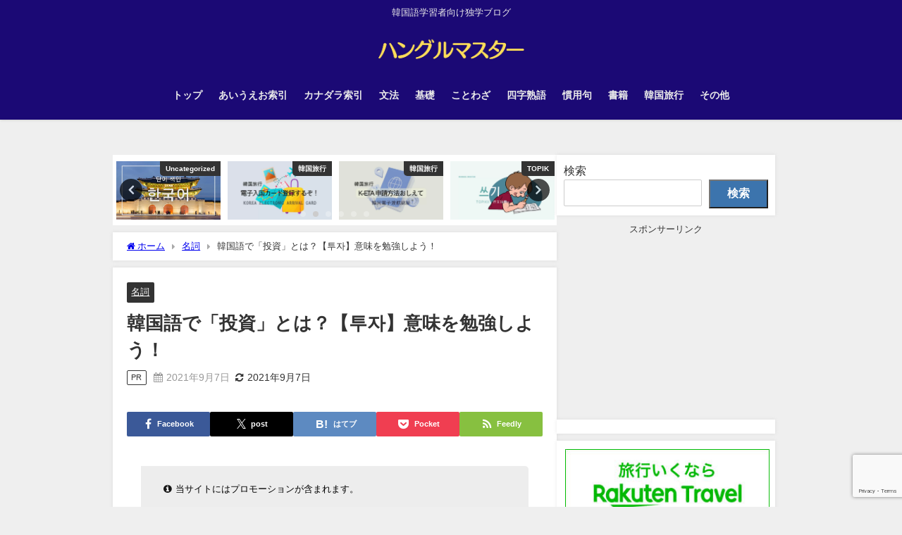

--- FILE ---
content_type: text/html; charset=UTF-8
request_url: https://www.yuki0918kw.com/entry/tu-ja_2109
body_size: 21686
content:
<!DOCTYPE html>
<html lang="ja">
<head>
<!-- wexal_pst_init.js does not exist -->
<!-- engagement_delay.js does not exist -->
<!-- proxy.php does not exists -->
<link rel="dns-prefetch" href="//ads.themoneytizer.com/">
<link rel="preconnect" href="//ads.themoneytizer.com/">
<link rel="dns-prefetch" href="//hbb.afl.rakuten.co.jp/">
<link rel="dns-prefetch" href="//pagead2.googlesyndication.com/">
<link rel="dns-prefetch" href="//cdn.unblockia.com/">
<link rel="dns-prefetch" href="//maxcdn.bootstrapcdn.com/">
<link rel="dns-prefetch" href="//aml.valuecommerce.com/">
<link rel="dns-prefetch" href="//cdnjs.cloudflare.com/">
<link rel="dns-prefetch" href="//www.googletagmanager.com/">
<link rel="dns-prefetch" href="//www.youtube.com/">
<meta charset="utf-8">
<meta http-equiv="X-UA-Compatible" content="IE=edge">
<meta name="viewport" content="width=device-width, initial-scale=1"/>
<title>韓国語で「投資」とは？【투자】意味を勉強しよう！</title>
<meta name="description" content="皆さま、こんにちは。今日は、韓国語で「投資」について勉強しましょう。「小さな金額から投資しようと思う」というような文章で活用できます。ぜひ、一読ください。">
<meta name="thumbnail" content="https://www.yuki0918kw.com/wp-content/uploads/2022/11/20210814183259-1-150x150.jpg"/><!-- Diver OGP -->
<meta property="og:locale" content="ja_JP"/>
<meta property="og:title" content="韓国語で「投資」とは？【투자】意味を勉強しよう！"/>
<meta property="og:description" content="皆さま、こんにちは。今日は、韓国語で「投資」について勉強しましょう。「小さな金額から投資しようと思う」というような文章で活用できます。ぜひ、一読ください。"/>
<meta property="og:type" content="article"/>
<meta property="og:url" content="https://www.yuki0918kw.com/entry/tu-ja_2109"/>
<meta property="og:image" content="https://www.yuki0918kw.com/wp-content/uploads/2022/11/20210814183259-1.jpg"/>
<meta property="og:site_name" content="ハングルマスター"/>
<meta name="twitter:card" content="summary_large_image"/>
<meta name="twitter:title" content="韓国語で「投資」とは？【투자】意味を勉強しよう！"/>
<meta name="twitter:url" content="https://www.yuki0918kw.com/entry/tu-ja_2109"/>
<meta name="twitter:description" content="皆さま、こんにちは。今日は、韓国語で「投資」について勉強しましょう。「小さな金額から投資しようと思う」というような文章で活用できます。ぜひ、一読ください。"/>
<meta name="twitter:image" content="https://www.yuki0918kw.com/wp-content/uploads/2022/11/20210814183259-1.jpg"/>
<!-- / Diver OGP -->
<link rel="canonical" href="https://www.yuki0918kw.com/entry/tu-ja_2109">
<link rel="shortcut icon" href="https://www.yuki0918kw.com/wp-content/uploads/32site.jpg">
<!--[if IE]>
		<link rel="shortcut icon" href="https://www.yuki0918kw.com/wp-content/uploads/16site.jpg">
<![endif]-->
<link rel="apple-touch-icon" href="https://www.yuki0918kw.com/wp-content/uploads/アイコン-min.jpg"/>
<meta name='robots' content='max-image-preview'/>
<link rel='dns-prefetch' href='//cdnjs.cloudflare.com'/>
<style id='wp-img-auto-sizes-contain-inline-css' type='text/css'>
img:is([sizes=auto i],[sizes^="auto," i]){contain-intrinsic-size:3000px 1500px}
/*# sourceURL=wp-img-auto-sizes-contain-inline-css */
</style>
<style id='wp-block-library-inline-css' type='text/css'>
:root{--wp-block-synced-color:#7a00df;--wp-block-synced-color--rgb:122,0,223;--wp-bound-block-color:var(--wp-block-synced-color);--wp-editor-canvas-background:#ddd;--wp-admin-theme-color:#007cba;--wp-admin-theme-color--rgb:0,124,186;--wp-admin-theme-color-darker-10:#006ba1;--wp-admin-theme-color-darker-10--rgb:0,107,160.5;--wp-admin-theme-color-darker-20:#005a87;--wp-admin-theme-color-darker-20--rgb:0,90,135;--wp-admin-border-width-focus:2px}@media (min-resolution:192dpi){:root{--wp-admin-border-width-focus:1.5px}}.wp-element-button{cursor:pointer}:root .has-very-light-gray-background-color{background-color:#eee}:root .has-very-dark-gray-background-color{background-color:#313131}:root .has-very-light-gray-color{color:#eee}:root .has-very-dark-gray-color{color:#313131}:root .has-vivid-green-cyan-to-vivid-cyan-blue-gradient-background{background:linear-gradient(135deg,#00d084,#0693e3)}:root .has-purple-crush-gradient-background{background:linear-gradient(135deg,#34e2e4,#4721fb 50%,#ab1dfe)}:root .has-hazy-dawn-gradient-background{background:linear-gradient(135deg,#faaca8,#dad0ec)}:root .has-subdued-olive-gradient-background{background:linear-gradient(135deg,#fafae1,#67a671)}:root .has-atomic-cream-gradient-background{background:linear-gradient(135deg,#fdd79a,#004a59)}:root .has-nightshade-gradient-background{background:linear-gradient(135deg,#330968,#31cdcf)}:root .has-midnight-gradient-background{background:linear-gradient(135deg,#020381,#2874fc)}:root{--wp--preset--font-size--normal:16px;--wp--preset--font-size--huge:42px}.has-regular-font-size{font-size:1em}.has-larger-font-size{font-size:2.625em}.has-normal-font-size{font-size:var(--wp--preset--font-size--normal)}.has-huge-font-size{font-size:var(--wp--preset--font-size--huge)}.has-text-align-center{text-align:center}.has-text-align-left{text-align:left}.has-text-align-right{text-align:right}.has-fit-text{white-space:nowrap!important}#end-resizable-editor-section{display:none}.aligncenter{clear:both}.items-justified-left{justify-content:flex-start}.items-justified-center{justify-content:center}.items-justified-right{justify-content:flex-end}.items-justified-space-between{justify-content:space-between}.screen-reader-text{border:0;clip-path:inset(50%);height:1px;margin:-1px;overflow:hidden;padding:0;position:absolute;width:1px;word-wrap:normal!important}.screen-reader-text:focus{background-color:#ddd;clip-path:none;color:#444;display:block;font-size:1em;height:auto;left:5px;line-height:normal;padding:15px 23px 14px;text-decoration:none;top:5px;width:auto;z-index:100000}html :where(.has-border-color){border-style:solid}html :where([style*=border-top-color]){border-top-style:solid}html :where([style*=border-right-color]){border-right-style:solid}html :where([style*=border-bottom-color]){border-bottom-style:solid}html :where([style*=border-left-color]){border-left-style:solid}html :where([style*=border-width]){border-style:solid}html :where([style*=border-top-width]){border-top-style:solid}html :where([style*=border-right-width]){border-right-style:solid}html :where([style*=border-bottom-width]){border-bottom-style:solid}html :where([style*=border-left-width]){border-left-style:solid}html :where(img[class*=wp-image-]){height:auto;max-width:100%}:where(figure){margin:0 0 1em}html :where(.is-position-sticky){--wp-admin--admin-bar--position-offset:var(--wp-admin--admin-bar--height,0px)}@media screen and (max-width:600px){html :where(.is-position-sticky){--wp-admin--admin-bar--position-offset:0px}}

/*# sourceURL=wp-block-library-inline-css */
</style><style id='wp-block-search-inline-css' type='text/css'>
.wp-block-search__button{margin-left:10px;word-break:normal}.wp-block-search__button.has-icon{line-height:0}.wp-block-search__button svg{height:1.25em;min-height:24px;min-width:24px;width:1.25em;fill:currentColor;vertical-align:text-bottom}:where(.wp-block-search__button){border:1px solid #ccc;padding:6px 10px}.wp-block-search__inside-wrapper{display:flex;flex:auto;flex-wrap:nowrap;max-width:100%}.wp-block-search__label{width:100%}.wp-block-search.wp-block-search__button-only .wp-block-search__button{box-sizing:border-box;display:flex;flex-shrink:0;justify-content:center;margin-left:0;max-width:100%}.wp-block-search.wp-block-search__button-only .wp-block-search__inside-wrapper{min-width:0!important;transition-property:width}.wp-block-search.wp-block-search__button-only .wp-block-search__input{flex-basis:100%;transition-duration:.3s}.wp-block-search.wp-block-search__button-only.wp-block-search__searchfield-hidden,.wp-block-search.wp-block-search__button-only.wp-block-search__searchfield-hidden .wp-block-search__inside-wrapper{overflow:hidden}.wp-block-search.wp-block-search__button-only.wp-block-search__searchfield-hidden .wp-block-search__input{border-left-width:0!important;border-right-width:0!important;flex-basis:0;flex-grow:0;margin:0;min-width:0!important;padding-left:0!important;padding-right:0!important;width:0!important}:where(.wp-block-search__input){appearance:none;border:1px solid #949494;flex-grow:1;font-family:inherit;font-size:inherit;font-style:inherit;font-weight:inherit;letter-spacing:inherit;line-height:inherit;margin-left:0;margin-right:0;min-width:3rem;padding:8px;text-decoration:unset!important;text-transform:inherit}:where(.wp-block-search__button-inside .wp-block-search__inside-wrapper){background-color:#fff;border:1px solid #949494;box-sizing:border-box;padding:4px}:where(.wp-block-search__button-inside .wp-block-search__inside-wrapper) .wp-block-search__input{border:none;border-radius:0;padding:0 4px}:where(.wp-block-search__button-inside .wp-block-search__inside-wrapper) .wp-block-search__input:focus{outline:none}:where(.wp-block-search__button-inside .wp-block-search__inside-wrapper) :where(.wp-block-search__button){padding:4px 8px}.wp-block-search.aligncenter .wp-block-search__inside-wrapper{margin:auto}.wp-block[data-align=right] .wp-block-search.wp-block-search__button-only .wp-block-search__inside-wrapper{float:right}
/*# sourceURL=https://www.yuki0918kw.com/wp-includes/blocks/search/style.min.css */
</style>
<style id='global-styles-inline-css' type='text/css'>
:root{--wp--preset--aspect-ratio--square: 1;--wp--preset--aspect-ratio--4-3: 4/3;--wp--preset--aspect-ratio--3-4: 3/4;--wp--preset--aspect-ratio--3-2: 3/2;--wp--preset--aspect-ratio--2-3: 2/3;--wp--preset--aspect-ratio--16-9: 16/9;--wp--preset--aspect-ratio--9-16: 9/16;--wp--preset--color--black: #000000;--wp--preset--color--cyan-bluish-gray: #abb8c3;--wp--preset--color--white: #ffffff;--wp--preset--color--pale-pink: #f78da7;--wp--preset--color--vivid-red: #cf2e2e;--wp--preset--color--luminous-vivid-orange: #ff6900;--wp--preset--color--luminous-vivid-amber: #fcb900;--wp--preset--color--light-green-cyan: #7bdcb5;--wp--preset--color--vivid-green-cyan: #00d084;--wp--preset--color--pale-cyan-blue: #8ed1fc;--wp--preset--color--vivid-cyan-blue: #0693e3;--wp--preset--color--vivid-purple: #9b51e0;--wp--preset--color--light-blue: #70b8f1;--wp--preset--color--light-red: #ff8178;--wp--preset--color--light-green: #2ac113;--wp--preset--color--light-yellow: #ffe822;--wp--preset--color--light-orange: #ffa30d;--wp--preset--color--blue: #00f;--wp--preset--color--red: #f00;--wp--preset--color--purple: #674970;--wp--preset--color--gray: #ccc;--wp--preset--gradient--vivid-cyan-blue-to-vivid-purple: linear-gradient(135deg,rgb(6,147,227) 0%,rgb(155,81,224) 100%);--wp--preset--gradient--light-green-cyan-to-vivid-green-cyan: linear-gradient(135deg,rgb(122,220,180) 0%,rgb(0,208,130) 100%);--wp--preset--gradient--luminous-vivid-amber-to-luminous-vivid-orange: linear-gradient(135deg,rgb(252,185,0) 0%,rgb(255,105,0) 100%);--wp--preset--gradient--luminous-vivid-orange-to-vivid-red: linear-gradient(135deg,rgb(255,105,0) 0%,rgb(207,46,46) 100%);--wp--preset--gradient--very-light-gray-to-cyan-bluish-gray: linear-gradient(135deg,rgb(238,238,238) 0%,rgb(169,184,195) 100%);--wp--preset--gradient--cool-to-warm-spectrum: linear-gradient(135deg,rgb(74,234,220) 0%,rgb(151,120,209) 20%,rgb(207,42,186) 40%,rgb(238,44,130) 60%,rgb(251,105,98) 80%,rgb(254,248,76) 100%);--wp--preset--gradient--blush-light-purple: linear-gradient(135deg,rgb(255,206,236) 0%,rgb(152,150,240) 100%);--wp--preset--gradient--blush-bordeaux: linear-gradient(135deg,rgb(254,205,165) 0%,rgb(254,45,45) 50%,rgb(107,0,62) 100%);--wp--preset--gradient--luminous-dusk: linear-gradient(135deg,rgb(255,203,112) 0%,rgb(199,81,192) 50%,rgb(65,88,208) 100%);--wp--preset--gradient--pale-ocean: linear-gradient(135deg,rgb(255,245,203) 0%,rgb(182,227,212) 50%,rgb(51,167,181) 100%);--wp--preset--gradient--electric-grass: linear-gradient(135deg,rgb(202,248,128) 0%,rgb(113,206,126) 100%);--wp--preset--gradient--midnight: linear-gradient(135deg,rgb(2,3,129) 0%,rgb(40,116,252) 100%);--wp--preset--font-size--small: .8em;--wp--preset--font-size--medium: 1em;--wp--preset--font-size--large: 1.2em;--wp--preset--font-size--x-large: 42px;--wp--preset--font-size--xlarge: 1.5em;--wp--preset--font-size--xxlarge: 2em;--wp--preset--spacing--20: 0.44rem;--wp--preset--spacing--30: 0.67rem;--wp--preset--spacing--40: 1rem;--wp--preset--spacing--50: 1.5rem;--wp--preset--spacing--60: 2.25rem;--wp--preset--spacing--70: 3.38rem;--wp--preset--spacing--80: 5.06rem;--wp--preset--shadow--natural: 6px 6px 9px rgba(0, 0, 0, 0.2);--wp--preset--shadow--deep: 12px 12px 50px rgba(0, 0, 0, 0.4);--wp--preset--shadow--sharp: 6px 6px 0px rgba(0, 0, 0, 0.2);--wp--preset--shadow--outlined: 6px 6px 0px -3px rgb(255, 255, 255), 6px 6px rgb(0, 0, 0);--wp--preset--shadow--crisp: 6px 6px 0px rgb(0, 0, 0);--wp--custom--spacing--small: max(1.25rem, 5vw);--wp--custom--spacing--medium: clamp(2rem, 8vw, calc(4 * var(--wp--style--block-gap)));--wp--custom--spacing--large: clamp(4rem, 10vw, 8rem);--wp--custom--spacing--outer: var(--wp--custom--spacing--small, 1.25rem);--wp--custom--typography--font-size--huge: clamp(2.25rem, 4vw, 2.75rem);--wp--custom--typography--font-size--gigantic: clamp(2.75rem, 6vw, 3.25rem);--wp--custom--typography--font-size--colossal: clamp(3.25rem, 8vw, 6.25rem);--wp--custom--typography--line-height--tiny: 1.15;--wp--custom--typography--line-height--small: 1.2;--wp--custom--typography--line-height--medium: 1.4;--wp--custom--typography--line-height--normal: 1.6;}:root { --wp--style--global--content-size: 769px;--wp--style--global--wide-size: 1240px; }:where(body) { margin: 0; }.wp-site-blocks > .alignleft { float: left; margin-right: 2em; }.wp-site-blocks > .alignright { float: right; margin-left: 2em; }.wp-site-blocks > .aligncenter { justify-content: center; margin-left: auto; margin-right: auto; }:where(.wp-site-blocks) > * { margin-block-start: 1.5em; margin-block-end: 0; }:where(.wp-site-blocks) > :first-child { margin-block-start: 0; }:where(.wp-site-blocks) > :last-child { margin-block-end: 0; }:root { --wp--style--block-gap: 1.5em; }:root :where(.is-layout-flow) > :first-child{margin-block-start: 0;}:root :where(.is-layout-flow) > :last-child{margin-block-end: 0;}:root :where(.is-layout-flow) > *{margin-block-start: 1.5em;margin-block-end: 0;}:root :where(.is-layout-constrained) > :first-child{margin-block-start: 0;}:root :where(.is-layout-constrained) > :last-child{margin-block-end: 0;}:root :where(.is-layout-constrained) > *{margin-block-start: 1.5em;margin-block-end: 0;}:root :where(.is-layout-flex){gap: 1.5em;}:root :where(.is-layout-grid){gap: 1.5em;}.is-layout-flow > .alignleft{float: left;margin-inline-start: 0;margin-inline-end: 2em;}.is-layout-flow > .alignright{float: right;margin-inline-start: 2em;margin-inline-end: 0;}.is-layout-flow > .aligncenter{margin-left: auto !important;margin-right: auto !important;}.is-layout-constrained > .alignleft{float: left;margin-inline-start: 0;margin-inline-end: 2em;}.is-layout-constrained > .alignright{float: right;margin-inline-start: 2em;margin-inline-end: 0;}.is-layout-constrained > .aligncenter{margin-left: auto !important;margin-right: auto !important;}.is-layout-constrained > :where(:not(.alignleft):not(.alignright):not(.alignfull)){max-width: var(--wp--style--global--content-size);margin-left: auto !important;margin-right: auto !important;}.is-layout-constrained > .alignwide{max-width: var(--wp--style--global--wide-size);}body .is-layout-flex{display: flex;}.is-layout-flex{flex-wrap: wrap;align-items: center;}.is-layout-flex > :is(*, div){margin: 0;}body .is-layout-grid{display: grid;}.is-layout-grid > :is(*, div){margin: 0;}body{padding-top: 0px;padding-right: 0px;padding-bottom: 0px;padding-left: 0px;}:root :where(.wp-element-button, .wp-block-button__link){background-color: #32373c;border-width: 0;color: #fff;font-family: inherit;font-size: inherit;font-style: inherit;font-weight: inherit;letter-spacing: inherit;line-height: inherit;padding-top: calc(0.667em + 2px);padding-right: calc(1.333em + 2px);padding-bottom: calc(0.667em + 2px);padding-left: calc(1.333em + 2px);text-decoration: none;text-transform: inherit;}.has-black-color{color: var(--wp--preset--color--black) !important;}.has-cyan-bluish-gray-color{color: var(--wp--preset--color--cyan-bluish-gray) !important;}.has-white-color{color: var(--wp--preset--color--white) !important;}.has-pale-pink-color{color: var(--wp--preset--color--pale-pink) !important;}.has-vivid-red-color{color: var(--wp--preset--color--vivid-red) !important;}.has-luminous-vivid-orange-color{color: var(--wp--preset--color--luminous-vivid-orange) !important;}.has-luminous-vivid-amber-color{color: var(--wp--preset--color--luminous-vivid-amber) !important;}.has-light-green-cyan-color{color: var(--wp--preset--color--light-green-cyan) !important;}.has-vivid-green-cyan-color{color: var(--wp--preset--color--vivid-green-cyan) !important;}.has-pale-cyan-blue-color{color: var(--wp--preset--color--pale-cyan-blue) !important;}.has-vivid-cyan-blue-color{color: var(--wp--preset--color--vivid-cyan-blue) !important;}.has-vivid-purple-color{color: var(--wp--preset--color--vivid-purple) !important;}.has-light-blue-color{color: var(--wp--preset--color--light-blue) !important;}.has-light-red-color{color: var(--wp--preset--color--light-red) !important;}.has-light-green-color{color: var(--wp--preset--color--light-green) !important;}.has-light-yellow-color{color: var(--wp--preset--color--light-yellow) !important;}.has-light-orange-color{color: var(--wp--preset--color--light-orange) !important;}.has-blue-color{color: var(--wp--preset--color--blue) !important;}.has-red-color{color: var(--wp--preset--color--red) !important;}.has-purple-color{color: var(--wp--preset--color--purple) !important;}.has-gray-color{color: var(--wp--preset--color--gray) !important;}.has-black-background-color{background-color: var(--wp--preset--color--black) !important;}.has-cyan-bluish-gray-background-color{background-color: var(--wp--preset--color--cyan-bluish-gray) !important;}.has-white-background-color{background-color: var(--wp--preset--color--white) !important;}.has-pale-pink-background-color{background-color: var(--wp--preset--color--pale-pink) !important;}.has-vivid-red-background-color{background-color: var(--wp--preset--color--vivid-red) !important;}.has-luminous-vivid-orange-background-color{background-color: var(--wp--preset--color--luminous-vivid-orange) !important;}.has-luminous-vivid-amber-background-color{background-color: var(--wp--preset--color--luminous-vivid-amber) !important;}.has-light-green-cyan-background-color{background-color: var(--wp--preset--color--light-green-cyan) !important;}.has-vivid-green-cyan-background-color{background-color: var(--wp--preset--color--vivid-green-cyan) !important;}.has-pale-cyan-blue-background-color{background-color: var(--wp--preset--color--pale-cyan-blue) !important;}.has-vivid-cyan-blue-background-color{background-color: var(--wp--preset--color--vivid-cyan-blue) !important;}.has-vivid-purple-background-color{background-color: var(--wp--preset--color--vivid-purple) !important;}.has-light-blue-background-color{background-color: var(--wp--preset--color--light-blue) !important;}.has-light-red-background-color{background-color: var(--wp--preset--color--light-red) !important;}.has-light-green-background-color{background-color: var(--wp--preset--color--light-green) !important;}.has-light-yellow-background-color{background-color: var(--wp--preset--color--light-yellow) !important;}.has-light-orange-background-color{background-color: var(--wp--preset--color--light-orange) !important;}.has-blue-background-color{background-color: var(--wp--preset--color--blue) !important;}.has-red-background-color{background-color: var(--wp--preset--color--red) !important;}.has-purple-background-color{background-color: var(--wp--preset--color--purple) !important;}.has-gray-background-color{background-color: var(--wp--preset--color--gray) !important;}.has-black-border-color{border-color: var(--wp--preset--color--black) !important;}.has-cyan-bluish-gray-border-color{border-color: var(--wp--preset--color--cyan-bluish-gray) !important;}.has-white-border-color{border-color: var(--wp--preset--color--white) !important;}.has-pale-pink-border-color{border-color: var(--wp--preset--color--pale-pink) !important;}.has-vivid-red-border-color{border-color: var(--wp--preset--color--vivid-red) !important;}.has-luminous-vivid-orange-border-color{border-color: var(--wp--preset--color--luminous-vivid-orange) !important;}.has-luminous-vivid-amber-border-color{border-color: var(--wp--preset--color--luminous-vivid-amber) !important;}.has-light-green-cyan-border-color{border-color: var(--wp--preset--color--light-green-cyan) !important;}.has-vivid-green-cyan-border-color{border-color: var(--wp--preset--color--vivid-green-cyan) !important;}.has-pale-cyan-blue-border-color{border-color: var(--wp--preset--color--pale-cyan-blue) !important;}.has-vivid-cyan-blue-border-color{border-color: var(--wp--preset--color--vivid-cyan-blue) !important;}.has-vivid-purple-border-color{border-color: var(--wp--preset--color--vivid-purple) !important;}.has-light-blue-border-color{border-color: var(--wp--preset--color--light-blue) !important;}.has-light-red-border-color{border-color: var(--wp--preset--color--light-red) !important;}.has-light-green-border-color{border-color: var(--wp--preset--color--light-green) !important;}.has-light-yellow-border-color{border-color: var(--wp--preset--color--light-yellow) !important;}.has-light-orange-border-color{border-color: var(--wp--preset--color--light-orange) !important;}.has-blue-border-color{border-color: var(--wp--preset--color--blue) !important;}.has-red-border-color{border-color: var(--wp--preset--color--red) !important;}.has-purple-border-color{border-color: var(--wp--preset--color--purple) !important;}.has-gray-border-color{border-color: var(--wp--preset--color--gray) !important;}.has-vivid-cyan-blue-to-vivid-purple-gradient-background{background: var(--wp--preset--gradient--vivid-cyan-blue-to-vivid-purple) !important;}.has-light-green-cyan-to-vivid-green-cyan-gradient-background{background: var(--wp--preset--gradient--light-green-cyan-to-vivid-green-cyan) !important;}.has-luminous-vivid-amber-to-luminous-vivid-orange-gradient-background{background: var(--wp--preset--gradient--luminous-vivid-amber-to-luminous-vivid-orange) !important;}.has-luminous-vivid-orange-to-vivid-red-gradient-background{background: var(--wp--preset--gradient--luminous-vivid-orange-to-vivid-red) !important;}.has-very-light-gray-to-cyan-bluish-gray-gradient-background{background: var(--wp--preset--gradient--very-light-gray-to-cyan-bluish-gray) !important;}.has-cool-to-warm-spectrum-gradient-background{background: var(--wp--preset--gradient--cool-to-warm-spectrum) !important;}.has-blush-light-purple-gradient-background{background: var(--wp--preset--gradient--blush-light-purple) !important;}.has-blush-bordeaux-gradient-background{background: var(--wp--preset--gradient--blush-bordeaux) !important;}.has-luminous-dusk-gradient-background{background: var(--wp--preset--gradient--luminous-dusk) !important;}.has-pale-ocean-gradient-background{background: var(--wp--preset--gradient--pale-ocean) !important;}.has-electric-grass-gradient-background{background: var(--wp--preset--gradient--electric-grass) !important;}.has-midnight-gradient-background{background: var(--wp--preset--gradient--midnight) !important;}.has-small-font-size{font-size: var(--wp--preset--font-size--small) !important;}.has-medium-font-size{font-size: var(--wp--preset--font-size--medium) !important;}.has-large-font-size{font-size: var(--wp--preset--font-size--large) !important;}.has-x-large-font-size{font-size: var(--wp--preset--font-size--x-large) !important;}.has-xlarge-font-size{font-size: var(--wp--preset--font-size--xlarge) !important;}.has-xxlarge-font-size{font-size: var(--wp--preset--font-size--xxlarge) !important;}
/*# sourceURL=global-styles-inline-css */
</style>
<link rel='stylesheet' href='https://www.yuki0918kw.com/wp-content/plugins/contact-form-7/includes/css/styles.css?ver=6.1.4&#038;theme=6.1.21' media='all'>
<link rel='stylesheet' href='https://www.yuki0918kw.com/wp-includes/js/thickbox/thickbox.css?ver=6.9&#038;theme=6.1.21' media='all'>
<link rel='stylesheet' href='https://www.yuki0918kw.com/wp-content/themes/diver/css/style.min.css?ver=6.9&#038;theme=6.1.21' media='all'>
<link rel='stylesheet' href='https://www.yuki0918kw.com/wp-content/themes/diver_child/style.css?theme=6.1.21' media='all'>
<script type="text/javascript" src="https://www.yuki0918kw.com/wp-includes/js/jquery/jquery.min.js?ver=3.7.1&amp;theme=6.1.21" id="jquery-core-js"></script>
<script type="text/javascript" src="https://www.yuki0918kw.com/wp-includes/js/jquery/jquery-migrate.min.js?ver=3.4.1&amp;theme=6.1.21" id="jquery-migrate-js"></script>
<link rel="alternate" title="JSON" type="application/json" href="https://www.yuki0918kw.com/wp-json/wp/v2/posts/701"/>
<meta name="generator" content="WordPress 6.9"/>
<div id="103511-11"><script src="//ads.themoneytizer.com/s/gen.js?type=11"></script><script src="//ads.themoneytizer.com/s/requestform.js?siteId=103511&formatId=11"></script></div> <!-- Global site tag (gtag.js) - Google Analytics -->
<script async src="https://www.googletagmanager.com/gtag/js?id=G-RZV82NJHN3"></script>
<script>
        window.dataLayer = window.dataLayer || [];
        function gtag(){dataLayer.push(arguments);}
        gtag('js', new Date());

        gtag('config', "G-RZV82NJHN3");
      </script>
<div id="103511-6"><script src="//ads.themoneytizer.com/s/gen.js?type=6"></script><script src="//ads.themoneytizer.com/s/requestform.js?siteId=103511&formatId=6"></script></div>
<script type="text/javascript" language="javascript">
    var vc_pid = "888549930";
</script><script type="text/javascript" src="//aml.valuecommerce.com/vcdal.js" async></script>
<script defer src="https://cdn.unblockia.com/h.js"></script>
<!-- InMobi Choice. Consent Manager Tag v3.0 (for TCF 2.2) -->
<script type="text/javascript" async=true>
(function() {
  var host = "www.themoneytizer.com";
  var element = document.createElement('script');
  var firstScript = document.getElementsByTagName('script')[0];
  var url = 'https://cmp.inmobi.com'
    .concat('/choice/', '6Fv0cGNfc_bw8', '/', host, '/choice.js?tag_version=V3');
  var uspTries = 0;
  var uspTriesLimit = 3;
  element.async = true;
  element.type = 'text/javascript';
  element.src = url;

  firstScript.parentNode.insertBefore(element, firstScript);

  function makeStub() {
    var TCF_LOCATOR_NAME = '__tcfapiLocator';
    var queue = [];
    var win = window;
    var cmpFrame;

    function addFrame() {
      var doc = win.document;
      var otherCMP = !!(win.frames[TCF_LOCATOR_NAME]);

      if (!otherCMP) {
        if (doc.body) {
          var iframe = doc.createElement('iframe');

          iframe.style.cssText = 'display:none';
          iframe.name = TCF_LOCATOR_NAME;
          doc.body.appendChild(iframe);
        } else {
          setTimeout(addFrame, 5);
        }
      }
      return !otherCMP;
    }

    function tcfAPIHandler() {
      var gdprApplies;
      var args = arguments;

      if (!args.length) {
        return queue;
      } else if (args[0] === 'setGdprApplies') {
        if (
          args.length > 3 &&
          args[2] === 2 &&
          typeof args[3] === 'boolean'
        ) {
          gdprApplies = args[3];
          if (typeof args[2] === 'function') {
            args[2]('set', true);
          }
        }
      } else if (args[0] === 'ping') {
        var retr = {
          gdprApplies: gdprApplies,
          cmpLoaded: false,
          cmpStatus: 'stub'
        };

        if (typeof args[2] === 'function') {
          args[2](retr);
        }
      } else {
        if(args[0] === 'init' && typeof args[3] === 'object') {
          args[3] = Object.assign(args[3], { tag_version: 'V3' });
        }
        queue.push(args);
      }
    }

    function postMessageEventHandler(event) {
      var msgIsString = typeof event.data === 'string';
      var json = {};

      try {
        if (msgIsString) {
          json = JSON.parse(event.data);
        } else {
          json = event.data;
        }
      } catch (ignore) {}

      var payload = json.__tcfapiCall;

      if (payload) {
        window.__tcfapi(
          payload.command,
          payload.version,
          function(retValue, success) {
            var returnMsg = {
              __tcfapiReturn: {
                returnValue: retValue,
                success: success,
                callId: payload.callId
              }
            };
            if (msgIsString) {
              returnMsg = JSON.stringify(returnMsg);
            }
            if (event && event.source && event.source.postMessage) {
              event.source.postMessage(returnMsg, '*');
            }
          },
          payload.parameter
        );
      }
    }

    while (win) {
      try {
        if (win.frames[TCF_LOCATOR_NAME]) {
          cmpFrame = win;
          break;
        }
      } catch (ignore) {}

      if (win === window.top) {
        break;
      }
      win = win.parent;
    }
    if (!cmpFrame) {
      addFrame();
      win.__tcfapi = tcfAPIHandler;
      win.addEventListener('message', postMessageEventHandler, false);
    }
  };

  makeStub();

  var uspStubFunction = function() {
    var arg = arguments;
    if (typeof window.__uspapi !== uspStubFunction) {
      setTimeout(function() {
        if (typeof window.__uspapi !== 'undefined') {
          window.__uspapi.apply(window.__uspapi, arg);
        }
      }, 500);
    }
  };

  var checkIfUspIsReady = function() {
    uspTries++;
    if (window.__uspapi === uspStubFunction && uspTries < uspTriesLimit) {
      console.warn('USP is not accessible');
    } else {
      clearInterval(uspInterval);
    }
  };

  if (typeof window.__uspapi === 'undefined') {
    window.__uspapi = uspStubFunction;
    var uspInterval = setInterval(checkIfUspIsReady, 6000);
  }
})();
</script>
<!-- End InMobi Choice. Consent Manager Tag v3.0 (for TCF 2.2) --><script type="application/ld+json" class="json-ld">[
    {
        "@context": "https://schema.org",
        "@type": "BlogPosting",
        "mainEntityOfPage": {
            "@type": "WebPage",
            "@id": "https://www.yuki0918kw.com/entry/tu-ja_2109"
        },
        "headline": "韓国語で「投資」とは？【투자】意味を勉強しよう！",
        "image": [
            "https://www.yuki0918kw.com/wp-content/uploads/2022/11/20210814183259-1.jpg",
            "https://www.yuki0918kw.com/wp-content/uploads/2022/11/20210814183259-1-300x169.jpg",
            "https://www.yuki0918kw.com/wp-content/uploads/2022/11/20210814183259-1-150x150.jpg"
        ],
        "description": "皆さま、こんにちは。今日は、韓国語で「投資」について勉強しましょう。「小さな金額から投資しようと思う」というような文章で活用できます。ぜひ、一読ください。",
        "datePublished": "2021-09-07T00:00:00+09:00",
        "dateModified": "2021-09-07T00:00:00+09:00",
        "articleSection": [
            "名詞"
        ],
        "author": {
            "@type": "Person",
            "name": "YUKIKAWA",
            "url": "https://www.yuki0918kw.com/entry/author/yyykkk2022"
        },
        "publisher": {
            "@context": "http://schema.org",
            "@type": "Organization",
            "name": "ハングルマスター",
            "description": "韓国語学習者向け独学ブログ",
            "logo": {
                "@type": "ImageObject",
                "url": "https://www.yuki0918kw.com/wp-content/uploads/ブログトップアイコン-1.png"
            }
        }
    }
]</script>
<style>body{background-image:url('');}</style> <style> #onlynav ul ul,#nav_fixed #nav ul ul,.header-logo #nav ul ul {visibility:hidden;opacity:0;transition:.2s ease-in-out;transform:translateY(10px);}#onlynav ul ul ul,#nav_fixed #nav ul ul ul,.header-logo #nav ul ul ul {transform:translateX(-20px) translateY(0);}#onlynav ul li:hover > ul,#nav_fixed #nav ul li:hover > ul,.header-logo #nav ul li:hover > ul{visibility:visible;opacity:1;transform:translateY(0);}#onlynav ul ul li:hover > ul,#nav_fixed #nav ul ul li:hover > ul,.header-logo #nav ul ul li:hover > ul{transform:translateX(0) translateY(0);}</style><style>body{background-color:#efefef;color:#333333;}:where(a){color:#333355;}:where(a):hover{color:#6495ED}:where(.content){color:#333333;}:where(.content) a{color:#4b5faa;}:where(.content) a:hover{color:#6495ED;}.header-wrap,#header ul.sub-menu, #header ul.children,#scrollnav,.description_sp{background:#1b0975;color:#b7b7b7}.header-wrap a,#scrollnav a,div.logo_title{color:#eaeaea;}.header-wrap a:hover,div.logo_title:hover{color:#0568bf}.drawer-nav-btn span{background-color:#eaeaea;}.drawer-nav-btn:before,.drawer-nav-btn:after {border-color:#eaeaea;}#scrollnav ul li a{background:rgba(255,255,255,.8);color:#505050}.header_small_menu{background:#1b0975;color:#eaeaea}.header_small_menu a{color:#fff}.header_small_menu a:hover{color:#6495ED}#nav_fixed.fixed, #nav_fixed #nav ul ul{background:#1b0975;color:#333333}#nav_fixed.fixed a,#nav_fixed .logo_title{color:#eaeaea}#nav_fixed.fixed a:hover{color:#2f71ed}#nav_fixed .drawer-nav-btn:before,#nav_fixed .drawer-nav-btn:after{border-color:#eaeaea;}#nav_fixed .drawer-nav-btn span{background-color:#eaeaea;}#onlynav{background:#fff;color:#333}#onlynav ul li a{color:#333}#onlynav ul ul.sub-menu{background:#fff}#onlynav div > ul > li > a:before{border-color:#333}#onlynav ul > li:hover > a:hover,#onlynav ul>li:hover>a,#onlynav ul>li:hover li:hover>a,#onlynav ul li:hover ul li ul li:hover > a{background:#5d8ac1;color:#fff}#onlynav ul li ul li ul:before{border-left-color:#fff}#onlynav ul li:last-child ul li ul:before{border-right-color:#fff}#bigfooter{background:#fff;color:#333333}#bigfooter a{color:#333355}#bigfooter a:hover{color:#6495ED}#footer{background:#fff;color:#999}#footer a{color:#333355}#footer a:hover{color:#6495ED}#sidebar .widget{background:#fff;color:#333;}#sidebar .widget a{color:#5d8ac1;}#sidebar .widget a:hover{color:#6495ED;}.post-box-contents,#main-wrap #pickup_posts_container img,.hentry, #single-main .post-sub,.navigation,.single_thumbnail,.in_loop,#breadcrumb,.pickup-cat-list,.maintop-widget, .mainbottom-widget,#share_plz,.sticky-post-box,.catpage_content_wrap,.cat-post-main{background:#fff;}.post-box{border-color:#eee;}.drawer_content_title,.searchbox_content_title{background:#eee;color:#333;}.drawer-nav,#header_search{background:#fff}.drawer-nav,.drawer-nav a,#header_search,#header_search a{color:#333333}#footer_sticky_menu{background:rgba(255,255,255,.8)}.footermenu_col{background:rgba(255,255,255,.8);color:#333;}a.page-numbers{background:#afafaf;color:#fff;}.pagination .current{background:#607d8b;color:#fff;}</style><style>@media screen and (min-width:1201px){#main-wrap,.header-wrap .header-logo,.header_small_content,.bigfooter_wrap,.footer_content,.container_top_widget,.container_bottom_widget{width:75%;}}@media screen and (max-width:1200px){ #main-wrap,.header-wrap .header-logo, .header_small_content, .bigfooter_wrap,.footer_content, .container_top_widget, .container_bottom_widget{width:81%;}}@media screen and (max-width:768px){#main-wrap,.header-wrap .header-logo,.header_small_content,.bigfooter_wrap,.footer_content,.container_top_widget,.container_bottom_widget{width:100%;}}@media screen and (min-width:960px){#sidebar {width:310px;}}</style><style>@media screen and (min-width:1201px){#main-wrap{width:75%;}}@media screen and (max-width:1200px){ #main-wrap{width:81%;}}</style><style type="text/css" id="diver-custom-heading-css">.content h2:where(:not([class])),:where(.is-editor-blocks) :where(.content) h2:not(.sc_heading){color:#1b0975;background-color:#dddad9;background:linear-gradient(-155deg, rgba(0, 0, 0, 0) 1.5em,#dddad9 0%);}.content h2:where(:not([class])):after,:where(.is-editor-blocks) :where(.content) h2:not(.sc_heading):after{content:"";position:absolute;top:0px;right:0px;width:1.65507em;height:3.5493em;;background:linear-gradient(to left bottom, rgba(0, 0, 0, 0) 50%, rgba(0, 0, 0, .2) 0%, rgba(0, 0, 0, .3));border-bottom-left-radius:6px;box-shadow:-.2em .2em .3em -.1em rgba(0, 0, 0, .15);transform:translateY(-1.89424em) rotate(-40deg);transform-origin:bottom right;}.content h3:where(:not([class])),:where(.is-editor-blocks) :where(.content) h3:not(.sc_heading){color:#1b0975;background-color:#36367c;border-bottom:2px solid #36367c;background:transparent;padding-left:0px;padding-right:0px;}.content h4:where(:not([class])),:where(.is-editor-blocks) :where(.content) h4:not(.sc_heading){color:#1b0975;background-color:#4c4575;background:transparent;display:flex;align-items:center;padding:0px;}.content h4:where(:not([class])):before,:where(.is-editor-blocks) :where(.content) h4:not(.sc_heading):before{content:"";width:.6em;height:.6em;margin-right:.6em;background-color:#4c4575;transform:rotate(45deg);}.content h5:where(:not([class])),:where(.is-editor-blocks) :where(.content) h5:not(.sc_heading){color:#2844a8;}</style><noscript><style>.lazyload[data-src]{display:none !important;}</style></noscript><style>.lazyload{background-image:none !important;}.lazyload:before{background-image:none !important;}</style><link rel="icon" href="https://www.yuki0918kw.com/wp-content/uploads/cropped-アイコン-1-32x32.jpg" sizes="32x32"/>
<link rel="icon" href="https://www.yuki0918kw.com/wp-content/uploads/cropped-アイコン-1-192x192.jpg" sizes="192x192"/>
<link rel="apple-touch-icon" href="https://www.yuki0918kw.com/wp-content/uploads/cropped-アイコン-1-180x180.jpg"/>
<meta name="msapplication-TileImage" content="https://www.yuki0918kw.com/wp-content/uploads/cropped-アイコン-1-270x270.jpg"/>
<style type="text/css" id="wp-custom-css">
			/*テーブルの横スクロールのためのCSS*/
 table{ 
    width:100%;
}
.scroll{
    overflow: auto;
    white-space:nowrap;
}
.scroll::-webkit-scrollbar{
    height: 15px;
}
.scroll::-webkit-scrollbar-track{
    background: #f1f1f1;
}
.scroll::-webkit-scrollbar-thumb{
    background: #bbb;
}
 /*テーブルの横スクロールのためのCSSはここまで*/		</style>
<script src="https://www.youtube.com/iframe_api"></script>
<link rel='stylesheet' href='https://maxcdn.bootstrapcdn.com/font-awesome/4.7.0/css/font-awesome.min.css' media='all'>
<link rel='stylesheet' href='https://cdnjs.cloudflare.com/ajax/libs/lity/2.3.1/lity.min.css' media='all'>
</head>
<body itemscope="itemscope" itemtype="http://schema.org/WebPage" class="wp-singular post-template-default single single-post postid-701 single-format-standard wp-embed-responsive wp-theme-diver wp-child-theme-diver_child  l-sidebar-right">
<div id="container">
<!-- header -->
<!-- lpページでは表示しない -->
<div id="header" class="clearfix">
<header class="header-wrap" role="banner" itemscope="itemscope" itemtype="http://schema.org/WPHeader">
<div class="header_small_menu clearfix">
<div class="header_small_content">
<div id="description">韓国語学習者向け独学ブログ</div>
<nav class="header_small_menu_right" role="navigation" itemscope="itemscope" itemtype="http://scheme.org/SiteNavigationElement">
</nav>
</div>
</div>
<div class="header-logo clearfix">
<!-- 	<button type="button" class="drawer-toggle drawer-hamburger">
	  <span class="sr-only">toggle navigation</span>
	  <span class="drawer-hamburger-icon"></span>
	</button> -->
<div class="drawer-nav-btn-wrap"><span class="drawer-nav-btn"><span></span></span></div>
<div class="header_search"><a href="#header_search" class="header_search_btn" data-lity><div class="header_search_inner"><i class="fa fa-search" aria-hidden="true"></i><div class="header_search_title">SEARCH</div></div></a></div>
<!-- /Navigation -->
<div id="logo">
<a href="https://www.yuki0918kw.com/">
<img src="[data-uri]" alt="ハングルマスター" width="250" height="60" data-src="https://www.yuki0918kw.com/wp-content/uploads/ブログトップアイコン-1.png" decoding="async" class="lazyload" data-eio-rwidth="250" data-eio-rheight="60"><noscript><img src="https://www.yuki0918kw.com/wp-content/uploads/ブログトップアイコン-1.png" alt="ハングルマスター" width="250" height="60" data-eio="l"></noscript>
</a>
</div>
<nav id="nav" role="navigation" itemscope="itemscope" itemtype="http://scheme.org/SiteNavigationElement">
<div class="menu-%e6%a4%9c%e7%b4%a2%e3%83%a1%e3%83%8b%e3%83%a5%e3%83%bc-container"><ul id="mainnavul" class="menu"><li id="menu-item-8857" class="menu-item menu-item-type-custom menu-item-object-custom menu-item-home menu-item-8857"><a href="https://www.yuki0918kw.com/">トップ</a></li>
<li id="menu-item-8840" class="menu-item menu-item-type-custom menu-item-object-custom menu-item-8840"><a href="https://www.yuki0918kw.com/entry/aiueo-hangul-search">あいうえお索引</a></li>
<li id="menu-item-8841" class="menu-item menu-item-type-custom menu-item-object-custom menu-item-8841"><a href="https://www.yuki0918kw.com/entry/kanadara-hangul">カナダラ索引</a></li>
<li id="menu-item-12798" class="menu-item menu-item-type-custom menu-item-object-custom menu-item-has-children menu-item-12798"><a href="https://www.yuki0918kw.com/entry/bunpo">文法</a>
<ul class="sub-menu">
<li id="menu-item-12799" class="menu-item menu-item-type-custom menu-item-object-custom menu-item-12799"><a href="https://www.yuki0918kw.com/entry/beginner-2">初級</a></li>
<li id="menu-item-12800" class="menu-item menu-item-type-custom menu-item-object-custom menu-item-12800"><a href="https://www.yuki0918kw.com/entry/intermediate">中級</a></li>
<li id="menu-item-14087" class="menu-item menu-item-type-post_type menu-item-object-post menu-item-14087"><a href="https://www.yuki0918kw.com/entry/advanced">高級</a></li>
</ul>
</li>
<li id="menu-item-13739" class="menu-item menu-item-type-taxonomy menu-item-object-category menu-item-has-children menu-item-13739"><a href="https://www.yuki0918kw.com/entry/category/basis">基礎</a>
<ul class="sub-menu">
<li id="menu-item-8861" class="menu-item menu-item-type-custom menu-item-object-custom menu-item-8861"><a href="https://www.yuki0918kw.com/entry/category/letter-numbers">数詞</a></li>
<li id="menu-item-8860" class="menu-item menu-item-type-custom menu-item-object-custom menu-item-8860"><a href="https://www.yuki0918kw.com/entry/category/pronunciation-change">発音変化</a></li>
<li id="menu-item-10133" class="menu-item menu-item-type-custom menu-item-object-custom menu-item-10133"><a href="https://www.yuki0918kw.com/entry/irregularity">変則活用</a></li>
</ul>
</li>
<li id="menu-item-13741" class="menu-item menu-item-type-taxonomy menu-item-object-category menu-item-13741"><a href="https://www.yuki0918kw.com/entry/category/proverb">ことわざ</a></li>
<li id="menu-item-13742" class="menu-item menu-item-type-taxonomy menu-item-object-category menu-item-13742"><a href="https://www.yuki0918kw.com/entry/category/4character-idioms">四字熟語</a></li>
<li id="menu-item-13743" class="menu-item menu-item-type-taxonomy menu-item-object-category menu-item-13743"><a href="https://www.yuki0918kw.com/entry/category/idiom">慣用句</a></li>
<li id="menu-item-12256" class="menu-item menu-item-type-taxonomy menu-item-object-category menu-item-12256"><a href="https://www.yuki0918kw.com/entry/category/korean-books">書籍</a></li>
<li id="menu-item-12259" class="menu-item menu-item-type-taxonomy menu-item-object-category menu-item-12259"><a href="https://www.yuki0918kw.com/entry/category/korea-trip">韓国旅行</a></li>
<li id="menu-item-12257" class="menu-item menu-item-type-custom menu-item-object-custom menu-item-12257"><a href="https://www.yuki0918kw.com/entry/category/other">その他</a></li>
</ul></div>	</nav>
</div>
</header>
<nav id="scrollnav" role="navigation" itemscope="itemscope" itemtype="http://scheme.org/SiteNavigationElement">
</nav>
<div id="nav_fixed">
<div class="header-logo clearfix">
<!-- Navigation -->
<!-- 	<button type="button" class="drawer-toggle drawer-hamburger">
	  <span class="sr-only">toggle navigation</span>
	  <span class="drawer-hamburger-icon"></span>
	</button> -->
<div class="drawer-nav-btn-wrap"><span class="drawer-nav-btn"><span></span></span></div>
<div class="header_search"><a href="#header_search" class="header_search_btn" data-lity><div class="header_search_inner"><i class="fa fa-search" aria-hidden="true"></i><div class="header_search_title">SEARCH</div></div></a></div>
<!-- /Navigation -->
<div class="logo clearfix">
<a href="https://www.yuki0918kw.com/">
<img src="[data-uri]" alt="ハングルマスター" width="250" height="60" data-src="https://www.yuki0918kw.com/wp-content/uploads/ブログトップアイコン-1.png" decoding="async" class="lazyload" data-eio-rwidth="250" data-eio-rheight="60"><noscript><img src="https://www.yuki0918kw.com/wp-content/uploads/ブログトップアイコン-1.png" alt="ハングルマスター" width="250" height="60" data-eio="l"></noscript>
</a>
</div>
<nav id="nav" role="navigation" itemscope="itemscope" itemtype="http://scheme.org/SiteNavigationElement">
<div class="menu-%e6%a4%9c%e7%b4%a2%e3%83%a1%e3%83%8b%e3%83%a5%e3%83%bc-container"><ul id="fixnavul" class="menu"><li class="menu-item menu-item-type-custom menu-item-object-custom menu-item-home menu-item-8857"><a href="https://www.yuki0918kw.com/">トップ</a></li>
<li class="menu-item menu-item-type-custom menu-item-object-custom menu-item-8840"><a href="https://www.yuki0918kw.com/entry/aiueo-hangul-search">あいうえお索引</a></li>
<li class="menu-item menu-item-type-custom menu-item-object-custom menu-item-8841"><a href="https://www.yuki0918kw.com/entry/kanadara-hangul">カナダラ索引</a></li>
<li class="menu-item menu-item-type-custom menu-item-object-custom menu-item-has-children menu-item-12798"><a href="https://www.yuki0918kw.com/entry/bunpo">文法</a>
<ul class="sub-menu">
<li class="menu-item menu-item-type-custom menu-item-object-custom menu-item-12799"><a href="https://www.yuki0918kw.com/entry/beginner-2">初級</a></li>
<li class="menu-item menu-item-type-custom menu-item-object-custom menu-item-12800"><a href="https://www.yuki0918kw.com/entry/intermediate">中級</a></li>
<li class="menu-item menu-item-type-post_type menu-item-object-post menu-item-14087"><a href="https://www.yuki0918kw.com/entry/advanced">高級</a></li>
</ul>
</li>
<li class="menu-item menu-item-type-taxonomy menu-item-object-category menu-item-has-children menu-item-13739"><a href="https://www.yuki0918kw.com/entry/category/basis">基礎</a>
<ul class="sub-menu">
<li class="menu-item menu-item-type-custom menu-item-object-custom menu-item-8861"><a href="https://www.yuki0918kw.com/entry/category/letter-numbers">数詞</a></li>
<li class="menu-item menu-item-type-custom menu-item-object-custom menu-item-8860"><a href="https://www.yuki0918kw.com/entry/category/pronunciation-change">発音変化</a></li>
<li class="menu-item menu-item-type-custom menu-item-object-custom menu-item-10133"><a href="https://www.yuki0918kw.com/entry/irregularity">変則活用</a></li>
</ul>
</li>
<li class="menu-item menu-item-type-taxonomy menu-item-object-category menu-item-13741"><a href="https://www.yuki0918kw.com/entry/category/proverb">ことわざ</a></li>
<li class="menu-item menu-item-type-taxonomy menu-item-object-category menu-item-13742"><a href="https://www.yuki0918kw.com/entry/category/4character-idioms">四字熟語</a></li>
<li class="menu-item menu-item-type-taxonomy menu-item-object-category menu-item-13743"><a href="https://www.yuki0918kw.com/entry/category/idiom">慣用句</a></li>
<li class="menu-item menu-item-type-taxonomy menu-item-object-category menu-item-12256"><a href="https://www.yuki0918kw.com/entry/category/korean-books">書籍</a></li>
<li class="menu-item menu-item-type-taxonomy menu-item-object-category menu-item-12259"><a href="https://www.yuki0918kw.com/entry/category/korea-trip">韓国旅行</a></li>
<li class="menu-item menu-item-type-custom menu-item-object-custom menu-item-12257"><a href="https://www.yuki0918kw.com/entry/category/other">その他</a></li>
</ul></div>	</nav>
</div>
</div>
</div>
<div class="d_sp">
</div>
<div class="container_top_widget">
<div class="container_top_widget_content clearfix">
<div class="clearfix diver_widget_adarea">
<div class="diver_widget_adlabel"></div>
<div class="diver_ad"><div id="103511-11"><script src="//ads.themoneytizer.com/s/gen.js?type=11"></script><script src="//ads.themoneytizer.com/s/requestform.js?siteId=103511&formatId=11"></script></div></div>
</div>
</div>
</div>
<div id="main-wrap">
<!-- main -->
<div class="l-main-container">
<main id="single-main" style="margin-right:-330px;padding-right:330px;" role="main">
<div id='pickup_posts_container' class='slider-container pickup-slider'><ul class='pickup-posts slider-inner' data-slick='{"slidesToShow":4,"slidesToScroll":1,"autoplay":true,"autoplaySpeed":4000,"infinite":true,"arrows":true,"dots":true,"responsive":[{"breakpoint":1200,"settings":{"slidesToShow":3}},{"breakpoint":768,"settings":{"slidesToShow":2}}]}'><li class="pickup-posts__item"><a href="https://www.yuki0918kw.com/entry/aiueo-hangul-search" title="単語索引：あいうえお版"><img src="[data-uri]" width="1200" height="630" alt="単語索引：あいうえお版" loading="lazy" data-src="https://www.yuki0918kw.com/wp-content/uploads/2-min.jpg" class="lazyload"><span class="pickup-cat post-category-uncategorized js-category-style">Uncategorized</span></a></li><li class="pickup-posts__item"><a href="https://www.yuki0918kw.com/entry/kanadara-hangul" title="ハングル単語索引：カナダラ版"><img src="[data-uri]" width="1200" height="630" alt="ハングル単語索引：カナダラ版" loading="lazy" data-src="https://www.yuki0918kw.com/wp-content/uploads/1-min.jpg" class="lazyload"><span class="pickup-cat post-category-uncategorized js-category-style">Uncategorized</span></a></li><li class="pickup-posts__item"><a href="https://www.yuki0918kw.com/entry/korea_e-arrivalcard" title="韓国旅行 電子入国カード登録方法をカンタン解説！"><img src="[data-uri]" width="1200" height="675" alt="韓国旅行 電子入国カード登録方法をカンタン解説！" loading="lazy" data-src="https://www.yuki0918kw.com/wp-content/uploads/han811-3.jpg" class="lazyload"><span class="pickup-cat post-category-korea-trip js-category-style">韓国旅行</span></a></li><li class="pickup-posts__item"><a href="https://www.yuki0918kw.com/entry/k-eta" title="K-ETAとは？韓国旅行前に申請を！"><img src="[data-uri]" width="1200" height="675" alt="K-ETAとは？韓国旅行前に申請を！" loading="lazy" data-src="https://www.yuki0918kw.com/wp-content/uploads/han811-4.jpg" class="lazyload"><span class="pickup-cat post-category-korea-trip js-category-style">韓国旅行</span></a></li><li class="pickup-posts__item"><a href="https://www.yuki0918kw.com/entry/topik_2_writing" title="TOPIKⅡ 쓰기対策　原稿用紙の書き方・加点を貰う方法"><img src="[data-uri]" width="1200" height="675" alt="TOPIKⅡ 쓰기対策　原稿用紙の書き方・加点を貰う方法" loading="lazy" data-src="https://www.yuki0918kw.com/wp-content/uploads/han811-1-1.png" class="lazyload"><span class="pickup-cat post-category-topik js-category-style">TOPIK</span></a></li><li class="pickup-posts__item"><a href="https://www.yuki0918kw.com/entry/2026_qualification" title="2026年 韓国語の資格試験(開催日・願書受付期間)まとめ"><img src="[data-uri]" width="1200" height="675" alt="2026年 韓国語の資格試験(開催日・願書受付期間)まとめ" loading="lazy" data-src="https://www.yuki0918kw.com/wp-content/uploads/han811-3-1.jpg" class="lazyload"><span class="pickup-cat post-category-other js-category-style">Other</span></a></li></ul></div>
<div id="breadcrumb"><ul itemscope itemtype="http://schema.org/BreadcrumbList"><li itemprop="itemListElement" itemscope itemtype="http://schema.org/ListItem"><a href="https://www.yuki0918kw.com/" itemprop="item"><span itemprop="name"><i class="fa fa-home" aria-hidden="true"></i> ホーム</span></a><meta itemprop="position" content="1"/></li><li itemprop="itemListElement" itemscope itemtype="http://schema.org/ListItem"><a href="https://www.yuki0918kw.com/entry/category/noun" itemprop="item"><span itemprop="name">名詞</span></a><meta itemprop="position" content="2"/></li><li itemprop="itemListElement" itemscope itemtype="http://schema.org/ListItem"><span itemprop="name">韓国語で「投資」とは？【투자】意味を勉強しよう！</span><meta itemprop="position" content="3"/></li></ul></div>
<div id="content_area" class="fadeIn animated">
<article id="post-701" class="post-701 post type-post status-publish format-standard has-post-thumbnail hentry category-noun">
<header>
<div class="post-meta clearfix">
<div class="cat-tag">
<div class="single-post-category" style="background:"><a href="https://www.yuki0918kw.com/entry/category/noun" rel="category tag">名詞</a></div>
</div>
<h1 class="single-post-title entry-title">韓国語で「投資」とは？【투자】意味を勉強しよう！</h1>
<div class="post-meta-bottom">
<div class="pr-tag">PR</div>	<time class="single-post-date published updated" datetime="2021-09-07"><i class="fa fa-calendar" aria-hidden="true"></i>2021年9月7日</time>
<time class="single-post-date modified" datetime="2021-09-07"><i class="fa fa-refresh" aria-hidden="true"></i>2021年9月7日</time>
</div>
</div>
<div class="share-button sns big">
<a class='facebook' href='http://www.facebook.com/share.php?u=https://www.yuki0918kw.com/?p=701&title=韓国語で「投資」とは？【투자】意味を勉強しよう！' target='_blank' rel='noopener noreferrer'><i class="fa fa-facebook"></i><span class='sns_name'>Facebook</span></a><a class='twitter' href='https://x.com/share?url=https://www.yuki0918kw.com/?p=701&text=韓国語で「投資」とは？【투자】意味を勉強しよう！&tw_p=tweetbutton' target='_blank' rel='noopener noreferrer'><svg width="1200" height="1227" viewBox="0 0 1200 1227" fill="currentColor" xmlns="http://www.w3.org/2000/svg">
<path d="M714.163 519.284L1160.89 0H1055.03L667.137 450.887L357.328 0H0L468.492 681.821L0 1226.37H105.866L515.491 750.218L842.672 1226.37H1200L714.137 519.284H714.163ZM569.165 687.828L521.697 619.934L144.011 79.6944H306.615L611.412 515.685L658.88 583.579L1055.08 1150.3H892.476L569.165 687.854V687.828Z"/>
</svg><span class='sns_name'>post</span></a><a class='hatebu' href='https://b.hatena.ne.jp/add?mode=confirm&url=https://www.yuki0918kw.com/?p=701&title=韓国語で「投資」とは？【투자】意味を勉強しよう！' target='_blank' rel='noopener noreferrer'><span class='sns_name'>はてブ</span></a><a class='line' href='https://line.me/R/msg/text/?韓国語で「投資」とは？【투자】意味を勉強しよう！%0Ahttps://www.yuki0918kw.com/?p=701' target='_blank' rel='noopener noreferrer'><span class="text">LINE</span></a><a class='pocket' href='https://getpocket.com/edit?url=https://www.yuki0918kw.com/?p=701&title=韓国語で「投資」とは？【투자】意味を勉強しよう！' target='_blank' rel='noopener noreferrer'><i class="fa fa-get-pocket" aria-hidden="true"></i><span class='sns_name'>Pocket</span></a><a class='feedly' href='https://feedly.com/i/subscription/feed%2Fhttps://www.yuki0918kw.com/?p=701%2Ffeed' target='_blank' rel='noopener noreferrer'><i class="fa fa-rss" aria-hidden="true"></i><span class='sns_name'>Feedly</span></a>
</div>
</header>
<section class="single-post-main">
<div id="block-104" class="widget single-top widget_block"><p><div class="sc_frame_wrap inline custom">
<div class="sc_frame no-title" style="color: #000000; border-color: #ededed; background-color: #ededed;">
<p style="text-align: left;"><span style="font-size: 10pt;"><span class="sc_content_icon" style="color: #161616;"><i class="fa fa-info-circle" aria-hidden="true"></i></span>&#24403;&#12469;&#12452;&#12488;&#12395;&#12399;&#12503;&#12525;&#12514;&#12540;&#12471;&#12519;&#12531;&#12364;&#21547;&#12414;&#12428;&#12414;&#12377;&#12290;</span></p>
</div>
</div>
</p>
</div>
<div class="content">
<p>&#30342;&#12373;&#12414;&#12289;&#12371;&#12435;&#12395;&#12385;&#12399;&#12290;<br/>&#20170;&#26085;&#12399;&#12289;&#38867;&#22269;&#35486;&#12391;&#12300;&#25237;&#36039;&#12301;&#12395;&#12388;&#12356;&#12390;&#21193;&#24375;&#12375;&#12414;&#12375;&#12423;&#12358;&#12290;</p>
<p>&#12300;&#23567;&#12373;&#12394;&#37329;&#38989;&#12363;&#12425;&#25237;&#36039;&#12375;&#12424;&#12358;&#12392;&#24605;&#12358;&#12301;&#12392;&#12356;&#12358;&#12424;&#12358;&#12394;&#25991;&#31456;&#12391;&#27963;&#29992;&#12391;&#12365;&#12414;&#12377;&#12290;<br/>&#12380;&#12402;&#12289;&#19968;&#35501;&#12367;&#12384;&#12373;&#12356;&#12290;<div class="clearfix diver_widget_adarea hid"><div class="diver_widget_adlabel">スポンサーリンク</div><div class="diver_ad">
<ins class="adsbygoogle" style="display:block" data-ad-client="ca-pub-2217869619960508" data-ad-slot="9087972633" data-ad-format="rectangle"></ins>
<script>(adsbygoogle = window.adsbygoogle || []).push({});</script></div></div><span id="more-701"></span><center></p>
<p><img decoding="async" src="[data-uri]" alt="f:id:yukik8er:20210814183259j:plain" width="1200" height="675" loading="lazy" title="" class="hatena-fotolife lazyload" itemprop="image" data-src="https://www.yuki0918kw.com/wp-content/uploads/2022/11/20210814183259.jpg" data-eio-rwidth="1200" data-eio-rheight="675"><noscript><img decoding="async" src="https://www.yuki0918kw.com/wp-content/uploads/2022/11/20210814183259.jpg" alt="f:id:yukik8er:20210814183259j:plain" width="1200" height="675" loading="lazy" title="" class="hatena-fotolife" itemprop="image" data-eio="l"></noscript></p>
<p></center></p>
<div id="toc_container" class="no_bullets"><p class="toc_title">Contents</p><ul class="toc_list"><li><a href="#3529935500"><span class="toc_number toc_depth_1">1</span> &#35299;&#35500;</a></li><li><a href="#279632999220363"><span class="toc_number toc_depth_1">2</span> &#27963;&#29992;&#20363;</a></li><li><a href="#296942231224418"><span class="toc_number toc_depth_1">3</span> &#29694;&#22312;&#24418;</a></li><li><a href="#369422143524418"><span class="toc_number toc_depth_1">4</span> &#36942;&#21435;&#24418;</a></li><li><a href="#248472453565295255123732724418"><span class="toc_number toc_depth_1">5</span> &#24847;&#24535;&#65295;&#25512;&#37327;&#24418;</a></li><li><a href="#2969422312369143489224418"><span class="toc_number toc_depth_1">6</span> &#29694;&#22312;&#36914;&#34892;&#24418;</a></li><li><a href="#215422345024418"><span class="toc_number toc_depth_1">7</span> &#21542;&#23450;&#24418;</a></li><li><a href="#300972183924418"><span class="toc_number toc_depth_1">8</span> &#30097;&#21839;&#24418;</a></li><li><a href="#390002639524418"><span class="toc_number toc_depth_1">9</span> &#39000;&#26395;&#24418;</a></li><li><a href="#212233548024418"><span class="toc_number toc_depth_1">10</span> &#21223;&#35480;&#24418;</a></li><li><a href="#202062345024418"><span class="toc_number toc_depth_1">11</span> &#20206;&#23450;&#24418;</a></li><li><a href="#2036325991"><span class="toc_number toc_depth_1">12</span> &#20363;&#25991;</a></li><li><a href="#12354123921236412365"><span class="toc_number toc_depth_1">13</span> &#12354;&#12392;&#12364;&#12365;</a></li></ul></div>
<div class="clearfix diver_widget_adarea hid"><div class="diver_widget_adlabel">スポンサーリンク</div><div class="diver_ad">
<ins class="adsbygoogle" style="display:block" data-ad-client="ca-pub-2217869619960508" data-ad-slot="9087972633" data-ad-format="rectangle"></ins>
<script>(adsbygoogle = window.adsbygoogle || []).push({});</script></div></div><h2 id="&#35299;&#35500;"><span id="3529935500">&#35299;&#35500;</span></h2>
<p><span style="font-size: 150%;"><strong>&#12304;&#53804;&#51088;&#12305;</strong></span><br/><strong>&#35501;&#12415;&#65306;&#12488;&#12453;&#12472;&#12515;</strong><br/><strong>&#30330;&#38899;&#65306;tu-ja</strong></p>
<p>&#24847;&#21619;&#12399;&#12289;&#21517;&#35422;&#12391;&#12300;&#25237;&#36039;&#12301;&#12392;&#12394;&#12426;&#12414;&#12377;&#12290;</p>
<h2 id="&#27963;&#29992;&#20363;"><span id="279632999220363">&#27963;&#29992;&#20363;</span></h2>
<p><strong>&#12304;&#53804;&#51088;&#54616;&#45796;&#12305;</strong>&#25237;&#36039;&#12377;&#12427;<br/>&#35501;&#12415;&#65306;&#12488;&#12453;&#12472;&#12515;&#12495;&#12480;</p>
<p><strong>&#12304;&#53804;&#51088;&#46104;&#45796;&#12305;</strong>&#25237;&#36039;&#12373;&#12428;&#12427;<br/>&#35501;&#12415;&#65306;&#12488;&#12453;&#12472;&#12515;&#12489;&#12455;&#12480;</p>
<style><!--
table {
border-collapse: collapse;
}
th {
border: solid 1px #666666;
color: #000000;
background-color: #ff9999;
}
td {
border: solid 1px #666666;
color: #000000;
background-color: #ffffff;
}
--></style>
<table>
<thead>
<tr>
<th>&nbsp;</th>
<th>&#12495;&#12531;&#12464;&#12523;</th>
<th>&#35501;&#12415;</th>
</tr>
</thead>
<tbody>
<tr>
<th rowspan="2">&#25237;&#36039;&#23478;</th>
<td>&#53804;&#51088;&#44032;</td>
<td>&#12488;&#12453;&#12472;&#12515;&#12460;</td>
</tr>
<tr>
<td>&#53804;&#51088;&#51088;</td>
<td>&#12488;&#12453;&#12472;&#12515;&#12472;&#12515;</td>
</tr>
<tr>
<th>&#25237;&#36039;&#37329;</th>
<td>&#53804;&#51088;&#44552;</td>
<td>&#12488;&#12453;&#12472;&#12515;&#12464;&#12512;</td>
</tr>
<tr>
<th>&#25237;&#36039;&#20808;</th>
<td>&#53804;&#51088;&#52376;</td>
<td>&#12488;&#12453;&#12472;&#12515;&#12481;&#12519;</td>
</tr>
<tr>
<th>&#20808;&#34892;&#25237;&#36039;</th>
<td>&#49440;&#53804;&#51088;</td>
<td>&#12477;&#12531;&#12488;&#12453;&#12472;&#12515;</td>
</tr>
<tr>
<th>&#25237;&#36039;&#27963;&#21205;</th>
<td>&#53804;&#51088;&#54876;&#46041;</td>
<td>&#12488;&#12453;&#12472;&#12515;&#12501;&#12449;&#12523;&#12488;&#12531;</td>
</tr>
<tr>
<th>&#25237;&#36039;&#20449;&#35351;</th>
<td>&#53804;&#51088;&#49888;&#53441;</td>
<td>&#12488;&#12453;&#12472;&#12515;&#12471;&#12531;&#12479;&#12463;</td>
</tr>
<tr>
<th>&#25237;&#36039;&#21454;&#30410;</th>
<td>&#53804;&#51088; &#49688;&#51061;</td>
<td>&#12488;&#12453;&#12472;&#12515;&#12473;&#12452;&#12463;</td>
</tr>
<tr>
<th>&#25237;&#36039;&#36039;&#37329;</th>
<td>&#53804;&#51088; &#51088;&#44552;</td>
<td>&#12488;&#12453;&#12472;&#12515;&#12472;&#12515;&#12464;&#12512;</td>
</tr>
<tr>
<th>&#25237;&#36039;&#20250;&#31038;</th>
<td>&#53804;&#51088; &#54924;&#49324;</td>
<td>&#12488;&#12453;&#12472;&#12515;&#12501;&#12455;&#12469;</td>
</tr>
</tbody>
</table>
<h2 id="&#29694;&#22312;&#24418;"><span id="296942231224418">&#29694;&#22312;&#24418;</span></h2>
<p><strong>&#12304;&#53804;&#51088;&#54633;&#45768;&#45796;&#12305;</strong>&#25237;&#36039;&#12375;&#12414;&#12377;<span style="font-size: 80%;">&#65288;&#12495;&#12512;&#12491;&#12480;&#20307;&#65289;</span><br/>&#35501;&#12415;&#65306;&#12488;&#12453;&#12472;&#12515;&#12495;<span style="font-size: 80%;">&#12512;</span>&#12491;&#12480;</p>
<p><strong>&#12304;&#53804;&#51088;&#54644;&#50836;&#12305;</strong>&#25237;&#36039;&#12375;&#12414;&#12377;<span style="font-size: 80%;">&#65288;&#12504;&#12520;&#20307;&#65289;</span><br/>&#35501;&#12415;&#65306;&#12488;&#12453;&#12472;&#12515;&#12504;&#12520;</p>
<p><strong>&#12304;&#53804;&#51088;&#54644;&#12305;</strong>&#25237;&#36039;&#12377;&#12427;&#12424;<span style="font-size: 80%;">&#65288;&#12497;&#12531;&#12510;&#12523;&#65289;</span><br/>&#35501;&#12415;&#65306;&#12488;&#12453;&#12472;&#12515;&#12504;</p>
<div style="background-color: #f5f5f5; border-radius: 10px; -webkit-border-radius: 10px; -moz-border-radius: 10px; border: 1px solid #777777; margin-top: 15px; margin-bottom: 15px; padding: 15px;">&#12495;&#12512;&#12491;&#12480;&#20307;&#65306;&#19969;&#23527;&#35486;&#65288;&#30828;&#12356;&#65289;<br/>&#12504;&#12520;&#20307;&#12288;&#12288;&#65306;&#19969;&#23527;&#35486;&#65288;&#12420;&#12431;&#12425;&#12363;&#12356;&#65289;<br/>&#12497;&#12531;&#12510;&#12523;&#12288;&#65306;&#35242;&#12375;&#12356;&#38291;&#26564;&#12391;&#20351;&#29992;&#12377;&#12427;&#12479;&#12513;&#21475;</div>
<h2 id="&#36942;&#21435;&#24418;"><span id="369422143524418">&#36942;&#21435;&#24418;</span></h2>
<p><strong>&#12304;&#53804;&#51088;&#54664;&#45796;&#12305;</strong>&#25237;&#36039;&#12375;&#12383;<br/>&#35501;&#12415;&#65306;&#12488;&#12453;&#12472;&#12515;&#12504;&#12483;&#12479;</p>
<p><strong>&#12304;&#53804;&#51088;&#54664;&#49845;&#45768;&#45796;&#12305;</strong>&#25237;&#36039;&#12375;&#12414;&#12375;&#12383;<span style="font-size: 80%;">&#65288;&#12495;&#12512;&#12491;&#12480;&#20307;&#65289;</span><br/>&#35501;&#12415;&#65306;&#12488;&#12453;&#12472;&#12515;&#12504;&#12483;&#12473;<span style="font-size: 80%;">&#12512;</span>&#12491;&#12480;</p>
<p><strong>&#12304;&#53804;&#51088;&#54664;&#50612;&#50836;&#12305;</strong>&#25237;&#36039;&#12375;&#12414;&#12375;&#12383;<span style="font-size: 80%;">&#65288;&#12504;&#12520;&#20307;&#65289;</span><br/>&#35501;&#12415;&#65306;&#12488;&#12453;&#12472;&#12515;&#12504;&#12483;&#12477;&#12520;</p>
<p><strong>&#12304;&#53804;&#51088;&#54664;&#50612;&#12305;</strong>&#25237;&#36039;&#12375;&#12383;&#12424;<span style="font-size: 80%;">&#65288;&#12497;&#12531;&#12510;&#12523;&#65289;</span><br/>&#35501;&#12415;&#65306;&#12488;&#12453;&#12472;&#12515;&#12504;&#12483;&#12477;</p>
<h2 id="&#24847;&#24535;&#25512;&#37327;&#24418;"><span id="248472453565295255123732724418">&#24847;&#24535;&#65295;&#25512;&#37327;&#24418;</span></h2>
<p><strong>&#12304;&#53804;&#51088;&#54616;&#44192;&#45796;&#12305;</strong>&#25237;&#36039;&#12377;&#12427;<br/>&#35501;&#12415;&#65306;&#12488;&#12453;&#12472;&#12515;&#12495;&#12466;&#12483;&#12479;</p>
<p><strong>&#12304;&#53804;&#51088;&#54616;&#44192;&#49845;&#45768;&#45796;&#12305;</strong>&#25237;&#36039;&#12375;&#12414;&#12377;<span style="font-size: 80%;">&#65288;&#12495;&#12512;&#12491;&#12480;&#20307;&#65289;</span><br/>&#35501;&#12415;&#65306;&#12488;&#12453;&#12472;&#12515;&#12495;&#12466;&#12483;&#12473;<span style="font-size: 80%;">&#12512;</span>&#12491;&#12480;</p>
<p><strong>&#12304;&#53804;&#51088;&#54616;&#44192;&#50612;&#50836;&#12305;</strong>&#25237;&#36039;&#12375;&#12414;&#12377;<span style="font-size: 80%;">&#65288;&#12504;&#12520;&#20307;&#65289;</span><br/>&#35501;&#12415;&#65306;&#12488;&#12453;&#12472;&#12515;&#12495;&#12466;&#12483;&#12477;&#12520;</p>
<p><strong>&#12304;&#53804;&#51088;&#54616;&#44192;&#50612;&#12305;</strong>&#25237;&#36039;&#12377;&#12427;&#12424;<span style="font-size: 80%;">&#65288;&#12497;&#12531;&#12510;&#12523;&#65289;</span><br/>&#35501;&#12415;&#65306;&#12488;&#12453;&#12472;&#12515;&#12495;&#12466;&#12483;&#12477;</p>
<div style="background-color: #f5f5f5; border-radius: 10px; -webkit-border-radius: 10px; -moz-border-radius: 10px; border: 1px solid #777777; margin-top: 15px; margin-bottom: 15px; padding: 15px;">&#26410;&#26469;&#24418;&#12398;&#24847;&#24535;&#65381;&#25512;&#37327;&#12398;&#25509;&#32154;&#35486;&#23614;&#12391;&#12377;&#12290;<br/>&#20027;&#35251;&#30340;&#12394;&#12300;&#65374;&#12388;&#12418;&#12426;&#12301;&#23458;&#35251;&#30340;&#12394;&#12300;&#65374;&#12384;&#12429;&#12358;&#12301;&#12392;&#12356;&#12358;&#12491;&#12517;&#12450;&#12531;&#12473;&#12391;&#12377;&#12290;</div>
<h2 id="&#29694;&#22312;&#36914;&#34892;&#24418;"><span id="2969422312369143489224418">&#29694;&#22312;&#36914;&#34892;&#24418;</span></h2>
<p><strong>&#12304;&#53804;&#51088;&#54616;&#44256; &#51080;&#45796;&#12305;</strong>&#25237;&#36039;&#12375;&#12390;&#12356;&#12427;<br/>&#35501;&#12415;&#65306;&#12488;&#12453;&#12472;&#12515;&#12495;&#12468; &#12452;&#12483;&#12479;</p>
<p><strong>&#12304;&#53804;&#51088;&#54616;&#44256; &#51080;&#49845;&#45768;&#45796;&#12305;</strong>&#25237;&#36039;&#12375;&#12390;&#12356;&#12414;&#12377;<span style="font-size: 80%;">&#65288;&#12495;&#12512;&#12491;&#12480;&#20307;&#65289;</span><br/>&#35501;&#12415;&#65306;&#12488;&#12453;&#12472;&#12515;&#12495;&#12468; &#12452;&#12483;&#12473;<span style="font-size: 80%;">&#12512;</span>&#12491;&#12480;</p>
<p><strong>&#12304;&#53804;&#51088;&#54616;&#44256; &#51080;&#50612;&#50836;&#12305;</strong>&#25237;&#36039;&#12375;&#12390;&#12356;&#12414;&#12377;<span style="font-size: 80%;">&#65288;&#12504;&#12520;&#20307;&#65289;</span><br/>&#35501;&#12415;&#65306;&#12488;&#12453;&#12472;&#12515;&#12495;&#12468; &#12452;&#12483;&#12477;&#12520;</p>
<p><strong>&#12304;&#53804;&#51088;&#54616;&#44256; &#51080;&#50612;&#12305;</strong>&#25237;&#36039;&#12375;&#12390;&#12356;&#12427;&#12424;<span style="font-size: 80%;">&#65288;&#12497;&#12531;&#12510;&#12523;&#65289;</span><br/>&#35501;&#12415;&#65306;&#12488;&#12453;&#12472;&#12515;&#12495;&#12468; &#12452;&#12483;&#12477;</p>
<h2 id="&#21542;&#23450;&#24418;"><span id="215422345024418">&#21542;&#23450;&#24418;</span></h2>
<p><strong>&#12304;&#53804;&#51088;&#54616;&#51648; &#50506;&#45796;&#12305;</strong>&#25237;&#36039;&#12375;&#12394;&#12356;<br/>&#35501;&#12415;&#65306;&#12488;&#12453;&#12472;&#12515;&#12495;&#12472; &#12450;&#12531;&#12479;</p>
<h2 id="&#30097;&#21839;&#24418;"><span id="300972183924418">&#30097;&#21839;&#24418;</span></h2>
<p><strong>&#12304;&#53804;&#51088;&#54633;&#45768;&#44620;?&#12305;</strong>&#25237;&#36039;&#12375;&#12414;&#12377;&#12363;&#65311;<br/>&#35501;&#12415;&#65306;&#12488;&#12453;&#12472;&#12515;&#12495;<span style="font-size: 80%;">&#12512;</span>&#12491;&#12483;&#12459;&#65311;</p>
<h2 id="&#39000;&#26395;&#24418;"><span id="390002639524418">&#39000;&#26395;&#24418;</span></h2>
<p><strong>&#12304;&#53804;&#51088;&#54616;&#44256; &#49910;&#45796;&#12305;</strong>&#25237;&#36039;&#12375;&#12383;&#12356;<br/>&#35501;&#12415;&#65306;&#12488;&#12453;&#12472;&#12515;&#12495;&#12468; &#12471;<span style="font-size: 80%;">&#12503;</span>&#12479;</p>
<h2 id="&#21223;&#35480;&#24418;"><span id="212233548024418">&#21223;&#35480;&#24418;</span></h2>
<p><strong>&#12304;&#53804;&#51088;&#54633;&#49884;&#45796;&#12305;</strong>&#25237;&#36039;&#12375;&#12414;&#12375;&#12423;&#12358;<br/>&#35501;&#12415;&#65306;&#12488;&#12453;&#12472;&#12515;&#12495;<span style="font-size: 80%;">&#12503;</span>&#12471;&#12480;</p>
<p><strong>&#12304;&#53804;&#51088;&#54616;&#51088;&#12305;</strong>&#25237;&#36039;&#12375;&#12424;&#12358;<br/>&#35501;&#12415;&#65306;&#12488;&#12453;&#12472;&#12515;&#12495;&#12472;&#12515;</p>
<h2 id="&#20206;&#23450;&#24418;"><span id="202062345024418">&#20206;&#23450;&#24418;</span></h2>
<p><strong>&#12304;&#53804;&#51088;&#54616;&#47732;&#12305;</strong>&#25237;&#36039;&#12377;&#12428;&#12400;<br/>&#35501;&#12415;&#65306;&#12488;&#12453;&#12472;&#12515;&#12495;&#12511;&#12519;&#12531;</p>
<h2 id="&#20363;&#25991;"><span id="2036325991">&#20363;&#25991;</span></h2>
<p><span style="font-size: 120%;"><strong><span class="marker-pink">&#12539;&#53804;&#51088;&#50640; &#49892;&#54056;&#54644;&#49436; &#46024;&#51060; &#50630;&#45716; &#44144; &#44057;&#50500;.</span></strong></span><br/>&#35501;&#12415;&#65306;&#12488;&#12453;&#12472;&#12515;&#12456; &#12471;<span style="font-size: 80%;">&#12523;</span>&#12506;&#12504;&#12477; &#12488;&#12491; &#12458;<span style="font-size: 80%;">&#12531;</span>&#12492;<span style="font-size: 80%;">&#12531;</span> &#12468; &#12460;&#12479;<br/>&#35379;&#65306;&#25237;&#36039;&#12395;&#22833;&#25943;&#12375;&#12390;&#12362;&#37329;&#12394;&#12356;&#12425;&#12375;&#12356;&#12424;&#12290;</p>
<p><span style="font-size: 120%;"><strong><span class="marker-pink">&#12539;&#53804;&#51088;&#44032;&#47196;&#49436; &#54988;&#47469;&#54633;&#45768;&#45796;.</span></strong></span><br/>&#35501;&#12415;&#65306;&#12488;&#12453;&#12472;&#12515;&#12460;&#12525;&#12477; &#12501;<span style="font-size: 80%;">&#12523;</span>&#12522;&#12517;&#12531;&#12495;<span style="font-size: 80%;">&#12512;</span>&#12491;&#12480;<br/>&#35379;&#65306;&#25237;&#36039;&#23478;&#12392;&#12375;&#12390;&#32032;&#26228;&#12425;&#12375;&#12356;&#12391;&#12377;&#12290;</p>
<h2 id="&#12354;&#12392;&#12364;&#12365;"><span id="12354123921236412365">&#12354;&#12392;&#12364;&#12365;</span></h2>
<p>&#20170;&#24180;&#12363;&#12425;&#25237;&#36039;&#12434;&#22987;&#12417;&#12383;&#12435;&#12391;&#12377;&#12424;&#65374;&#12290;<br/>&#27598;&#26376;&#12289;&#23569;&#38989;&#12378;&#12388;&#25237;&#36039;&#12375;&#12390;&#12414;&#12377;&#12290;10&#24180;&#24460;&#12393;&#12358;&#12394;&#12387;&#12390;&#12427;&#12363;&#27005;&#12375;&#12415;&#65281;</p>
<p>&#12391;&#12399;&#12289;&#12371;&#12398;&#12408;&#12435;&#12391;&#65281;</p></p>
</div>
<div class="bottom_ad clearfix">
</div>
</section>
<footer class="article_footer">
<!-- コメント -->
<!-- 関連キーワード -->
<!-- 関連記事 -->
<div class="single_title"><span class="cat-link"><a href="https://www.yuki0918kw.com/entry/category/noun" rel="category tag">名詞</a></span>の関連記事</div>
<ul class="newpost_list">
<li class="post_list_wrap clearfix hvr-fade-post">
<a class="clearfix" href="https://www.yuki0918kw.com/entry/hok-sseo-20240723" title="韓国語で「酷暑」とは？&#039;혹서&#039;意味と活用方法" rel="bookmark">
<figure class="post-box-thumbnail__wrap">
<img src="[data-uri]" width="150" height="150" alt="韓国語で「酷暑」とは？&#039;혹서&#039;意味と活用方法" loading="lazy" data-src="https://www.yuki0918kw.com/wp-content/uploads/han0723-150x150.jpg" class="lazyload">	</figure>
<div class="meta">
<div class="title">韓国語で「酷暑」とは？'혹서'意味と活用方法</div>
<time class="date" datetime="2024-07-23">
2024年7月23日	</time>
</div>
</a>
</li>
<li class="post_list_wrap clearfix hvr-fade-post">
<a class="clearfix" href="https://www.yuki0918kw.com/entry/leap-year" title="韓国語「うるう年(閏年)」とは？윤년(ユンニョン)活用" rel="bookmark">
<figure class="post-box-thumbnail__wrap">
<img src="[data-uri]" width="150" height="150" alt="韓国語「うるう年(閏年)」とは？윤년(ユンニョン)活用" loading="lazy" data-src="https://www.yuki0918kw.com/wp-content/uploads/han24121-1-150x150.jpg" class="lazyload">	</figure>
<div class="meta">
<div class="title">韓国語「うるう年(閏年)」とは？윤년(ユンニョン)活用</div>
<time class="date" datetime="2024-01-21">
2024年1月21日	</time>
</div>
</a>
</li>
<li class="post_list_wrap clearfix hvr-fade-post">
<a class="clearfix" href="https://www.yuki0918kw.com/entry/homebody" title="韓国語「インドア派・引きこもり」とは？집순이／집돌이 活用" rel="bookmark">
<figure class="post-box-thumbnail__wrap">
<img src="[data-uri]" width="150" height="150" alt="韓国語「インドア派・引きこもり」とは？집순이／집돌이 活用" loading="lazy" data-src="https://www.yuki0918kw.com/wp-content/uploads/han231212-150x150.jpg" class="lazyload">	</figure>
<div class="meta">
<div class="title">韓国語「インドア派・引きこもり」とは？집순이／집돌이 活用</div>
<time class="date" datetime="2023-12-12">
2023年12月12日	</time>
</div>
</a>
</li>
<li class="post_list_wrap clearfix hvr-fade-post">
<a class="clearfix" href="https://www.yuki0918kw.com/entry/shooting-star" title="韓国語で「流れ星」とは？【별똥별】意味と活用法" rel="bookmark">
<figure class="post-box-thumbnail__wrap">
<img src="[data-uri]" width="150" height="150" alt="韓国語で「流れ星」とは？【별똥별】意味と活用法" loading="lazy" data-src="https://www.yuki0918kw.com/wp-content/uploads/han23826-2-min-150x150.jpg" class="lazyload">	</figure>
<div class="meta">
<div class="title">韓国語で「流れ星」とは？【별똥별】意味と活用法</div>
<time class="date" datetime="2023-09-15">
2023年9月15日	</time>
</div>
</a>
</li>
</ul>
</footer>
</article>
</div>
<!-- CTA -->
<!-- navigation -->
<ul class='navigation-post '><li class='navigation-post__item previous_post container-has-bg'><a class='navigation-post__link' href='https://www.yuki0918kw.com/entry/to-ro_2109'><div class="navigation-post__thumb"><img src="[data-uri]" width="300" height="169" alt="韓国語で「吐露」とは？【토로】意味を勉強しよう！" loading="lazy" data-src="https://www.yuki0918kw.com/wp-content/uploads/2022/11/20210814182514-1-300x169.jpg" class="lazyload"></div><div class='navigation-post__title'>韓国語で「吐露」とは？【토로】意味を勉強しよう！</div></a></li><li class='navigation-post__item next_post container-has-bg'><a class='navigation-post__link' href='https://www.yuki0918kw.com/entry/tal-chul_2109'><div class='navigation-post__title'>韓国語で「脱出」とは？【탈출】意味を勉強しよう！</div><div class="navigation-post__thumb"><img src="[data-uri]" width="300" height="169" alt="韓国語で「脱出」とは？【탈출】意味を勉強しよう！" loading="lazy" data-src="https://www.yuki0918kw.com/wp-content/uploads/2022/11/20210814182216-1-300x169.jpg" class="lazyload"></div></a></li></ul>
<div class="post-sub">
<!-- bigshare -->
<!-- rabdom_posts(bottom) -->
<div class="single_title">おすすめの記事</div>
<section class="recommend-post">
<article role="article" class="single-recommend clearfix hvr-fade-post" style="">
<a class="clearfix" href="https://www.yuki0918kw.com/entry/kuraberu-tatoeru" title="韓国語で「比べる/たとえる」とは？【비기다】意味を勉強しよう！" rel="bookmark">
<figure class="recommend-thumb post-box-thumbnail__wrap">
<img src="[data-uri]" width="150" height="150" alt="韓国語で「比べる/たとえる」とは？【비기다】意味を勉強しよう！" loading="lazy" data-src="https://www.yuki0918kw.com/wp-content/uploads/アイキャッチ-3-min-2-150x150.jpg" class="lazyload"> <div class="recommend-cat" style="background:">動詞</div>
</figure>
<section class="recommend-meta">
<div class="recommend-title">
韓国語で「比べる/たとえる」とは？【비기다】意味を勉強しよう！ </div>
<div class="recommend-desc">韓国語で「比べる」「肩を並べる」「比較する」「たとえる」「なぞらえる」...</div>
</section>
</a>
</article>
<article role="article" class="single-recommend clearfix hvr-fade-post" style="">
<a class="clearfix" href="https://www.yuki0918kw.com/entry/22-02_chung-sim-2" title="韓国語で「中心」とは？【중심】意味を勉強しよう！" rel="bookmark">
<figure class="recommend-thumb post-box-thumbnail__wrap">
<img src="[data-uri]" width="150" height="150" alt="韓国語で「中心」とは？【중심】意味を勉強しよう！" loading="lazy" data-src="https://www.yuki0918kw.com/wp-content/uploads/2022/11/20211214134719-1-150x150.jpg" class="lazyload"> <div class="recommend-cat" style="background:">名詞</div>
</figure>
<section class="recommend-meta">
<div class="recommend-title">
韓国語で「中心」とは？【중심】意味を勉強しよう！ </div>
<div class="recommend-desc">皆さま、こんにちは。今日は、韓国語で「中心」について勉強しましょう。「あの人は自己中心的な人だ」というような文章で活用できます。ぜひ、一読く...</div>
</section>
</a>
</article>
<article role="article" class="single-recommend clearfix hvr-fade-post" style="">
<a class="clearfix" href="https://www.yuki0918kw.com/entry/2017-12-21-000000" title="韓国語 命令形「してください/しなさい」-(으)십시오/세요" rel="bookmark">
<figure class="recommend-thumb post-box-thumbnail__wrap">
<img src="[data-uri]" width="150" height="150" alt="韓国語 命令形「してください/しなさい」-(으)십시오/세요" loading="lazy" data-src="https://www.yuki0918kw.com/wp-content/uploads/hm23523_1-4-min-150x150.jpg" class="lazyload"> <div class="recommend-cat" style="background:">文法</div>
</figure>
<section class="recommend-meta">
<div class="recommend-title">
韓国語 命令形「してください/しなさい」-(으)십시오/세요 </div>
<div class="recommend-desc">皆さま、こんにちは。 今回は、韓国語の命令形「～してください」について勉強しましょう。丁寧な「～してください」「～しなさい」から「～しろ」ま...</div>
</section>
</a>
</article>
<article role="article" class="single-recommend clearfix hvr-fade-post" style="">
<a class="clearfix" href="https://www.yuki0918kw.com/entry/specialprice" title="格安で韓国旅行をしよう！飛行機のチケットをお得にゲットする方法" rel="bookmark">
<figure class="recommend-thumb post-box-thumbnail__wrap">
<img src="[data-uri]" width="150" height="150" alt="格安で韓国旅行をしよう！飛行機のチケットをお得にゲットする方法" loading="lazy" data-src="https://www.yuki0918kw.com/wp-content/uploads/hm23518-min-150x150.jpg" class="lazyload"> <div class="recommend-cat" style="background:">韓国旅行</div>
</figure>
<section class="recommend-meta">
<div class="recommend-title">
格安で韓国旅行をしよう！飛行機のチケットをお得にゲットする方法 </div>
<div class="recommend-desc">皆さま、こんにちは。 この間、韓国に旅行に行ってきましたが...かなりの格安パックで行ってきました。どこの旅行会社を利用したか、ご紹介します...</div>
</section>
</a>
</article>
</section>
</div>
</main>
<!-- /main -->
<!-- sidebar -->
<div id="sidebar" role="complementary">
<div class="sidebar_content">
<div id="block-108" class="widget widget_block widget_search"><form role="search" method="get" action="https://www.yuki0918kw.com/" class="wp-block-search__button-outside wp-block-search__text-button wp-block-search"><label class="wp-block-search__label" for="wp-block-search__input-1">検索</label><div class="wp-block-search__inside-wrapper"><input class="wp-block-search__input" id="wp-block-search__input-1" placeholder="" value="" type="search" name="s" required /><button aria-label="検索" class="wp-block-search__button wp-element-button" type="submit">検索</button></div></form></div> <div class="clearfix diver_widget_adarea">
<div class="diver_widget_adlabel">スポンサーリンク</div>
<div class="diver_ad"><script async src="https://pagead2.googlesyndication.com/pagead/js/adsbygoogle.js?client=ca-pub-2217869619960508" crossorigin="anonymous"></script>
<!-- ハングル0922レスポンシブ -->
<ins class="adsbygoogle" style="display:block" data-ad-client="ca-pub-2217869619960508" data-ad-slot="9087972633" data-ad-format="auto" data-full-width-responsive="true"></ins>
<script>
     (adsbygoogle = window.adsbygoogle || []).push({});
</script></div>
</div>
<div id="block-119" class="widget widget_block"><div id="103511-3"><script src="//ads.themoneytizer.com/s/gen.js?type=3"></script><script src="//ads.themoneytizer.com/s/requestform.js?siteId=103511&formatId=3"></script></div></div><div id="block-120" class="widget widget_block"><a href="https://hb.afl.rakuten.co.jp/hsc/31c04743.e29c3c87.14dadc27.591a7f92/?link_type=pict&ut=eyJwYWdlIjoic2hvcCIsInR5cGUiOiJwaWN0IiwiY29sIjoxLCJjYXQiOiIxIiwiYmFuIjoyMTg4NjQ2LCJhbXAiOmZhbHNlfQ%3D%3D" target="_blank" rel="nofollow sponsored noopener noreferrer" style="word-wrap:break-word;"><img decoding="async" src="[data-uri]" border="0" style="margin:2px" alt="" title="" data-src="https://hbb.afl.rakuten.co.jp/hsb/31c04743.e29c3c87.14dadc27.591a7f92/?me_id=2100001&me_adv_id=2188646&t=pict" class="lazyload"><noscript><img decoding="async" src="https://hbb.afl.rakuten.co.jp/hsb/31c04743.e29c3c87.14dadc27.591a7f92/?me_id=2100001&me_adv_id=2188646&t=pict" border="0" style="margin:2px" alt="" title="" data-eio="l"></noscript></a></div><div id="block-121" class="widget widget_block"><center><a href="https://hb.afl.rakuten.co.jp/ichiba/14db84c1.66f77b8e.14db84c2.b8ebb431/?pc=https%3A%2F%2Fitem.rakuten.co.jp%2Fbook%2F18427442%2F&link_type=pict&ut=eyJwYWdlIjoiaXRlbSIsInR5cGUiOiJwaWN0Iiwic2l6ZSI6IjI0MHgyNDAiLCJuYW0iOjEsIm5hbXAiOiJyaWdodCIsImNvbSI6MSwiY29tcCI6ImRvd24iLCJwcmljZSI6MSwiYm9yIjoxLCJjb2wiOjEsImJidG4iOjEsInByb2QiOjAsImFtcCI6ZmFsc2V9" target="_blank" rel="nofollow sponsored noopener noreferrer" style="word-wrap:break-word;"><img decoding="async" src="[data-uri]" border="0" style="margin:2px" alt="" title="" data-src="https://hbb.afl.rakuten.co.jp/hgb/14db84c1.66f77b8e.14db84c2.b8ebb431/?me_id=1213310&item_id=21784910&pc=https%3A%2F%2Fthumbnail.image.rakuten.co.jp%2F%400_mall%2Fbook%2Fcabinet%2F4593%2F9784876154593_1_3.jpg%3F_ex%3D240x240&s=240x240&t=pict" class="lazyload"><noscript><img decoding="async" src="https://hbb.afl.rakuten.co.jp/hgb/14db84c1.66f77b8e.14db84c2.b8ebb431/?me_id=1213310&item_id=21784910&pc=https%3A%2F%2Fthumbnail.image.rakuten.co.jp%2F%400_mall%2Fbook%2Fcabinet%2F4593%2F9784876154593_1_3.jpg%3F_ex%3D240x240&s=240x240&t=pict" border="0" style="margin:2px" alt="" title="" data-eio="l"></noscript></a>
<a href="https://hb.afl.rakuten.co.jp/ichiba/14db84c1.66f77b8e.14db84c2.b8ebb431/?pc=https%3A%2F%2Fitem.rakuten.co.jp%2Fbook%2F16549086%2F&link_type=pict&ut=eyJwYWdlIjoiaXRlbSIsInR5cGUiOiJwaWN0Iiwic2l6ZSI6IjMwMHgzMDAiLCJuYW0iOjEsIm5hbXAiOiJyaWdodCIsImNvbSI6MSwiY29tcCI6ImRvd24iLCJwcmljZSI6MCwiYm9yIjoxLCJjb2wiOjEsImJidG4iOjEsInByb2QiOjAsImFtcCI6ZmFsc2V9" target="_blank" rel="nofollow sponsored noopener noreferrer" style="word-wrap:break-word;"><img decoding="async" src="[data-uri]" border="0" style="margin:2px" alt="" title="" data-src="https://hbb.afl.rakuten.co.jp/hgb/14db84c1.66f77b8e.14db84c2.b8ebb431/?me_id=1213310&item_id=20205492&pc=https%3A%2F%2Fimage.rakuten.co.jp%2Fbook%2Fcabinet%2F0700%2F9784046050700_2_3.jpg%3F_ex%3D300x300&s=300x300&t=pict" class="lazyload"><noscript><img decoding="async" src="https://hbb.afl.rakuten.co.jp/hgb/14db84c1.66f77b8e.14db84c2.b8ebb431/?me_id=1213310&item_id=20205492&pc=https%3A%2F%2Fimage.rakuten.co.jp%2Fbook%2Fcabinet%2F0700%2F9784046050700_2_3.jpg%3F_ex%3D300x300&s=300x300&t=pict" border="0" style="margin:2px" alt="" title="" data-eio="l"></noscript></a></center></div>	<div id="fix_sidebar">
<div id="diver_widget_profile-2" class="widget fix_sidebar widget_diver_widget_profile"> <div class="diver_widget_profile clearfix">
<div class="clearfix coverimg lazyload no">
<img class="lazyload" src="[data-uri]" data-src="https://www.yuki0918kw.com/wp-content/uploads/icon-hangle.jpg" alt="userimg"/>
</div>
<div class="img_meta">
<div class="name">YUKIKAWA</div>
<ul class="profile_sns">
<li><a class="instagram" href="https://www.instagram.com/yukikawakr/"><i class="fa fa-instagram" aria-hidden="true"></i></a></li>
</ul>
</div>
<div class="meta">
</div>
<div class="button"><a style="background:#eee;color: #333;" href="https://www.yuki0918kw.com/entry/profile-yukikawa">자기 소개</a></div> </div>
</div> </div>
</div>
</div>
<!-- /sidebar -->
</div>
</div>
</div>
<!-- /container -->
<!-- Big footer -->
<!-- /Big footer -->
<!-- footer -->
<footer id="footer">
<div class="footer_content clearfix">
<nav class="footer_navi" role="navigation">
<ul id="menu-%e5%9b%ba%e5%ae%9a%e3%83%a1%e3%83%8b%e3%83%a5%e3%83%bc" class="menu"><li id="menu-item-8910" class="menu-item menu-item-type-post_type menu-item-object-page menu-item-8910"><a href="https://www.yuki0918kw.com/toiawase">お問い合わせ</a></li>
<li id="menu-item-13315" class="menu-item menu-item-type-post_type menu-item-object-page menu-item-privacy-policy menu-item-13315"><a rel="privacy-policy" href="https://www.yuki0918kw.com/privacy-policy">プライバシーポリシー</a></li>
<li id="menu-item-13313" class="menu-item menu-item-type-post_type menu-item-object-page menu-item-13313"><a href="https://www.yuki0918kw.com/%e5%bd%93%e3%82%b5%e3%82%a4%e3%83%88%e3%81%ae%e5%ba%83%e5%91%8a%e3%83%9d%e3%83%aa%e3%82%b7%e3%83%bc">広告ポリシー</a></li>
</ul>	</nav>
<div id="copyright">ハングルマスター All Rights Reserved.</div>
</div>
</footer>
<!-- /footer -->
<span id="page-top"><a href="#wrap"><i class="fa fa-chevron-up" aria-hidden="true"></i></a></span>
<!-- フッターmenu -->
<!-- フッターCTA -->
<div class="drawer-overlay"></div>
<div class="drawer-nav"><div id="nav_menu-3" class="widget widget_nav_menu"><div class="drawer_content_title">メニュー</div><div class="menu-%e6%a4%9c%e7%b4%a2%e3%83%a1%e3%83%8b%e3%83%a5%e3%83%bc-container"><ul id="menu-%e6%a4%9c%e7%b4%a2%e3%83%a1%e3%83%8b%e3%83%a5%e3%83%bc-2" class="menu"><li class="menu-item menu-item-type-custom menu-item-object-custom menu-item-home menu-item-8857"><a href="https://www.yuki0918kw.com/">トップ</a></li>
<li class="menu-item menu-item-type-custom menu-item-object-custom menu-item-8840"><a href="https://www.yuki0918kw.com/entry/aiueo-hangul-search">あいうえお索引</a></li>
<li class="menu-item menu-item-type-custom menu-item-object-custom menu-item-8841"><a href="https://www.yuki0918kw.com/entry/kanadara-hangul">カナダラ索引</a></li>
<li class="menu-item menu-item-type-custom menu-item-object-custom menu-item-has-children menu-item-12798"><a href="https://www.yuki0918kw.com/entry/bunpo">文法</a>
<ul class="sub-menu">
<li class="menu-item menu-item-type-custom menu-item-object-custom menu-item-12799"><a href="https://www.yuki0918kw.com/entry/beginner-2">初級</a></li>
<li class="menu-item menu-item-type-custom menu-item-object-custom menu-item-12800"><a href="https://www.yuki0918kw.com/entry/intermediate">中級</a></li>
<li class="menu-item menu-item-type-post_type menu-item-object-post menu-item-14087"><a href="https://www.yuki0918kw.com/entry/advanced">高級</a></li>
</ul>
</li>
<li class="menu-item menu-item-type-taxonomy menu-item-object-category menu-item-has-children menu-item-13739"><a href="https://www.yuki0918kw.com/entry/category/basis">基礎</a>
<ul class="sub-menu">
<li class="menu-item menu-item-type-custom menu-item-object-custom menu-item-8861"><a href="https://www.yuki0918kw.com/entry/category/letter-numbers">数詞</a></li>
<li class="menu-item menu-item-type-custom menu-item-object-custom menu-item-8860"><a href="https://www.yuki0918kw.com/entry/category/pronunciation-change">発音変化</a></li>
<li class="menu-item menu-item-type-custom menu-item-object-custom menu-item-10133"><a href="https://www.yuki0918kw.com/entry/irregularity">変則活用</a></li>
</ul>
</li>
<li class="menu-item menu-item-type-taxonomy menu-item-object-category menu-item-13741"><a href="https://www.yuki0918kw.com/entry/category/proverb">ことわざ</a></li>
<li class="menu-item menu-item-type-taxonomy menu-item-object-category menu-item-13742"><a href="https://www.yuki0918kw.com/entry/category/4character-idioms">四字熟語</a></li>
<li class="menu-item menu-item-type-taxonomy menu-item-object-category menu-item-13743"><a href="https://www.yuki0918kw.com/entry/category/idiom">慣用句</a></li>
<li class="menu-item menu-item-type-taxonomy menu-item-object-category menu-item-12256"><a href="https://www.yuki0918kw.com/entry/category/korean-books">書籍</a></li>
<li class="menu-item menu-item-type-taxonomy menu-item-object-category menu-item-12259"><a href="https://www.yuki0918kw.com/entry/category/korea-trip">韓国旅行</a></li>
<li class="menu-item menu-item-type-custom menu-item-object-custom menu-item-12257"><a href="https://www.yuki0918kw.com/entry/category/other">その他</a></li>
</ul></div></div></div>
<div id="header_search" class="lity-hide">
<div id="block-113" class="widget widget_block widget_search"><form role="search" method="get" action="https://www.yuki0918kw.com/" class="wp-block-search__button-outside wp-block-search__text-button wp-block-search"><label class="wp-block-search__label" for="wp-block-search__input-2">検索</label><div class="wp-block-search__inside-wrapper"><input class="wp-block-search__input" id="wp-block-search__input-2" placeholder="" value="" type="search" name="s" required /><button aria-label="検索" class="wp-block-search__button wp-element-button" type="submit">検索</button></div></form></div>	</div>
<script type="speculationrules">
{"prefetch":[{"source":"document","where":{"and":[{"href_matches":"/*"},{"not":{"href_matches":["/wp-*.php","/wp-admin/*","/wp-content/uploads/*","/wp-content/*","/wp-content/plugins/*","/wp-content/themes/diver_child/*","/wp-content/themes/diver/*","/*\\?(.+)"]}},{"not":{"selector_matches":"a[rel~=\"nofollow\"]"}},{"not":{"selector_matches":".no-prefetch, .no-prefetch a"}}]},"eagerness":"conservative"}]}
</script>
<div id="103511-6"><script src="//ads.themoneytizer.com/s/gen.js?type=6"></script><script src="//ads.themoneytizer.com/s/requestform.js?siteId=103511&formatId=6"></script></div><style>@media screen and (max-width:599px){.grid_post-box{width:50% !important;}}</style><style>.header-wrap .header-logo{display:block;}.header_small_menu .header_small_menu_right{display:none;}.header_small_menu #description{float:none;text-align:center;}.header-wrap #logo, .nav_inleft_wrap, .header-wrap .header-logo #nav{text-align:center;display:block;}.nav_inleft{text-align:center;margin:0 auto;}.header-wrap .header-logo #nav ul{float:none;}#header .header-wrap .menu{display:inline-block;}.header-logo .nav_in_btn {display:none;}@media screen and (min-width:769px){#logo img {height:60px;margin:.5em;}}</style><style>.appeal_box,#share_plz,.hentry, #single-main .post-sub,#breadcrumb,#sidebar .widget,.navigation,.wrap-post-title,.pickup-cat-wrap,.maintop-widget, .mainbottom-widget,.post-box-contents,#main-wrap .pickup_post_list,.sticky-post-box,.p-entry__tw-follow,.p-entry__push,.catpage_content_wrap,#cta,h1.page_title{-webkit-box-shadow:0 0 5px #ddd;-moz-box-shadow:0 0 5px #ddd;box-shadow:0 0 5px #ddd;-webkit-box-shadow:0 0 0 5px rgba(150,150,150,.2);-moz-box-shadow:0 0 5px rgba(150,150,150,.2);box-shadow:0 0 5px rgba(150,150,150,.2);}</style><style>.newlabel {display:inline-block;position:absolute;margin:0;text-align:center;font-size:13px;color:#fff;font-size:13px;background:#f66;top:0;}.newlabel span{color:#fff;background:#f66;}.widget_post_list .newlabel:before{border-left-color:#f66;}.pickup-cat-img .newlabel::before {content:"";top:0;left:0;border-bottom:40px solid transparent;border-left:40px solid #f66;position:absolute;}.pickup-cat-img .newlabel span{font-size:11px;display:block;top:6px;transform:rotate(-45deg);left:0px;position:absolute;z-index:101;background:none;}@media screen and (max-width:768px){.newlabel span{font-size:.6em;}}</style><style>.post-box-contents .newlable{top:0px;}.post-box-contents .newlabel::before {content:"";top:0;left:0;border-bottom:4em solid transparent;border-left:4em solid #f66;position:absolute;}.post-box-contents .newlabel span{white-space:nowrap;display:block;top:8px;transform:rotate(-45deg);left:2px;position:absolute;z-index:101;background:none;}@media screen and (max-width:768px){.post-box-contents .newlabel::before{border-bottom:3em solid transparent;border-left:3em solid #f66;}.post-box-contents .newlabel span{top:7px;left:1px;}}</style><style>@media screen and (min-width:560px){.grid_post-box:hover .grid_post_thumbnail img,.post-box:hover .post_thumbnail img{-webkit-transform:scale(1.2);transform:scale(1.2);}}</style><style>#page-top a{background:rgba(0,0,0,0.6);color:#fff;}</style><style>.wpp-list li:nth-child(1):after,.diver_popular_posts li.widget_post_list:nth-child(1):after {background:rgb(255, 230, 88);}.wpp-list li:nth-child(2):after,.diver_popular_posts li.widget_post_list:nth-child(2):after {background:#ccc;}.wpp-list li:nth-child(3):after,.diver_popular_posts li.widget_post_list:nth-child(3):after {background:rgba(255, 121, 37, 0.8);}.wpp-list li:after{content:counter(wpp-ranking, decimal);counter-increment:wpp-ranking;}.diver_popular_posts li.widget_post_list:after {content:counter(dpp-ranking, decimal);counter-increment:dpp-ranking;}.wpp-list li:after,.diver_popular_posts li.widget_post_list:after {line-height:1;position:absolute;padding:3px 6px;left:4px;top:4px;background:#313131;color:#fff;font-size:1em;border-radius:50%;font-weight:bold;z-index:}</style><style>.wrap-post-title,.wrap-post-title a{color:#333;text-decoration:none;}</style> <style>.wrap-post-title,.widget .wrap-post-title{background:#fff;}</style><style>.widget.widget_block .wp-block-group h2:first-child,.widget.widget_block .wp-block-group h3:first-child,.widgettitle{color:#fff;}</style> <style>.widget.widget_block .wp-block-group h2:first-child,.widget.widget_block .wp-block-group h3:first-child,.widgettitle{background:#5d8ac1;border-bottom:2px solid #eee;}</style><style>.content{font-size:16px;line-height:1.8em;}:where(.content) p:where(:not([style]):not(:empty)),:where(.content) div:where(:not([class]):not([style]):not(:empty)) {margin:0 0 1em;}:where(.content) p:where(:not([class]):not([style]):empty),:where(.content) div:where(:not([class]):not([style]):empty){padding-bottom:1em;margin:0;}:where(.content) ul,:where(.content) ol,:where(.content) table,:where(.content) dl{margin-bottom:1em;}.single_thumbnail img{max-height:500px;}@media screen and (max-width:768px){.content{font-size:15px}}</style><style>.diver_firstview_simple.stripe.length{background-image:linear-gradient(-90deg,transparent 25%, 25%,50%,transparent 50%, transparent 75%, 75%, );background-size:80px 50px;}.diver_firstview_simple.stripe.slant{background-image:linear-gradient(-45deg,transparent 25%, 25%,50%,transparent 50%, transparent 75%, 75%, );background-size:50px 50px;}.diver_firstview_simple.stripe.vertical{background-image:linear-gradient(0deg,transparent 25%, 25%,50%,transparent 50%, transparent 75%, 75%, );background-size:50px 80px;}.diver_firstview_simple.dot {background-image:radial-gradient( 20%, transparent 0), radial-gradient( 20%, transparent 0);background-position:0 0, 10px 10px;background-size:20px 20px;}.diver_firstview_simple.tile.length,.diver_firstview_simple.tile.vertical{background-image:linear-gradient(45deg,25%, transparent 25%, transparent 75%,75%, ), linear-gradient(45deg,25%, transparent 25%, transparent 75%,75%, );background-position:5px 5px ,40px 40px;background-size:70px 70px;}.diver_firstview_simple.tile.slant{background-image:linear-gradient(45deg,25%, transparent 25%, transparent 75%,75%, ), linear-gradient(-45deg,25%, transparent 25%, transparent 75%,75%, );background-size:50px 50px; background-position:25px;}.diver_firstview_simple.grad.length{background:linear-gradient(,#435687);}.diver_firstview_simple.grad.vertical{background:linear-gradient(-90deg,,#435687);}.diver_firstview_simple.grad.slant{background:linear-gradient(-45deg, ,#435687);}.single_thumbnail:before {content:'';background:inherit;-webkit-filter:grayscale(100%) blur(5px) brightness(.9);-moz-filter:grayscale(100%) blur(5px) brightness(.9);-o-filter:grayscale(100%) blur(5px) brightness(.9);-ms-filter:grayscale(100%) blur(5px) brightness(.9);filter:grayscale(100%) blur(5px) brightness(.9);position:absolute;top:-5px;left:-5px;right:-5px;bottom:-5px;z-index:-1;}.cstmreba {width:98%;height:auto;margin:36px 0;}.booklink-box, .kaerebalink-box, .tomarebalink-box {width:100%;background-color:#fff;overflow:hidden;box-sizing:border-box;padding:12px 8px;margin:1em 0;-webkit-box-shadow:0 0px 5px rgba(0, 0, 0, 0.1);-moz-box-shadow:0 0px 5px rgba(0, 0, 0, 0.1);box-shadow:0 0px 5px rgba(0, 0, 0, 0.1);}.booklink-image,.kaerebalink-image,.tomarebalink-image {width:150px;float:left;margin:0 14px 0 0;text-align:center;}.booklink-image a,.kaerebalink-image a,.tomarebalink-image a {width:100%;display:block;}.booklink-image a img, .kaerebalink-image a img, .tomarebalink-image a img {margin:0 ;padding:0;text-align:center;}.booklink-info, .kaerebalink-info, .tomarebalink-info {overflow:hidden;line-height:170%;color:#333;}.booklink-info a,.kaerebalink-info a,.tomarebalink-info a {text-decoration:none;}.booklink-name>a,.kaerebalink-name>a,.tomarebalink-name>a {border-bottom:1px dotted ;color:#0044cc;font-size:16px;}.booklink-name>a:hover,.kaerebalink-name>a:hover,.tomarebalink-name>a:hover {color:#722031;}.booklink-powered-date,.kaerebalink-powered-date,.tomarebalink-powered-date {font-size:10px;line-height:150%;}.booklink-powered-date a,.kaerebalink-powered-date a,.tomarebalink-powered-date a {border-bottom:1px dotted ;color:#0044cc;}.booklink-detail, .kaerebalink-detail, .tomarebalink-address {font-size:12px;}.kaerebalink-link1 img, .booklink-link2 img, .tomarebalink-link1 img {display:none;}.booklink-link2>div, .kaerebalink-link1>div, .tomarebalink-link1>div {float:left;width:32.33333%;margin:0.5% 0;margin-right:1%;}.booklink-link2 a, .kaerebalink-link1 a,.tomarebalink-link1 a {width:100%;display:inline-block;text-align:center;font-size:.9em;line-height:2em;padding:3% 1%;margin:1px 0;border-radius:2px;color:#fff !important;box-shadow:0 2px 0 #ccc;background:#ccc;position:relative;transition:0s;font-weight:bold;}.booklink-link2 a:hover,.kaerebalink-link1 a:hover,.tomarebalink-link1 a:hover {top:2px;box-shadow:none;}.tomarebalink-link1 .shoplinkrakuten a { background:#76ae25;}.tomarebalink-link1 .shoplinkjalan a { background:#ff7a15;}.tomarebalink-link1 .shoplinkjtb a { background:#c81528;}.tomarebalink-link1 .shoplinkknt a { background:#0b499d;}.tomarebalink-link1 .shoplinkikyu a { background:#bf9500;}.tomarebalink-link1 .shoplinkrurubu a { background:#000066;}.tomarebalink-link1 .shoplinkyahoo a { background:#ff0033;}.kaerebalink-link1 .shoplinkyahoo a {background:#ff0033;}.kaerebalink-link1 .shoplinkbellemaison a { background:#84be24 ;}.kaerebalink-link1 .shoplinkcecile a { background:#8d124b;}.kaerebalink-link1 .shoplinkkakakucom a {background:#314995;}.booklink-link2 .shoplinkkindle a { background:#007dcd;}.booklink-link2 .shoplinkrakukobo a{ background:#d50000;}.booklink-link2.shoplinkbk1 a { background:#0085cd;}.booklink-link2 .shoplinkehon a { background:#2a2c6d;}.booklink-link2 .shoplinkkino a { background:#003e92;}.booklink-link2 .shoplinktoshokan a { background:#333333;}.kaerebalink-link1 .shoplinkamazon a, .booklink-link2 .shoplinkamazon a { background:#FF9901;}.kaerebalink-link1 .shoplinkrakuten a , .booklink-link2 .shoplinkrakuten a { background:#c20004;}.kaerebalink-link1 .shoplinkseven a, .booklink-link2 .shoplinkseven a { background:#225496;}.booklink-footer {clear:both;}@media screen and (max-width:480px){.booklink-image,.kaerebalink-image,.tomarebalink-image {width:100%;float:none !important;}.booklink-link2>div, .kaerebalink-link1>div, .tomarebalink-link1>div {width:49%;margin:0.5%;}.booklink-info,.kaerebalink-info,.tomarebalink-info {text-align:center;padding-bottom:1px;}}ul.toc_list {padding:0 1.5em;margin:1em 0;}#toc_container {margin:2em 0;background:#fff;border:5px solid #1b0975;border-radius:2px;color:#666; display:block !important;}#toc_container .toc_title {margin-bottom:15px;font-size:1.7em;background:#1b0975;color:#fff;margin-bottom:0;padding:0px 1em;font-weight:bold;}span.toc_toggle {background:#fff;color:#577fbc;font-size:.6em;padding:5px 8px;border-radius:3px;vertical-align:middle;margin-left:5px;}span.toc_toggle a {color:#577fbc;text-decoration:none;}#toc_container .toc_list {list-style-type:none !important;counter-reset:li;}#toc_container .toc_list > li {position:relative;margin-bottom:15px;line-height:1.3em;font-size:0.9em;}#toc_container .toc_list > li a {text-decoration:none !important; font-size:14px;font-weight:bold;color:#404040;}#toc_container .toc_list > li > a {font-size:18px;}#toc_container .toc_list > li a:hover {text-decoration:underline !important;}#toc_container .toc_list > li ul {list-style-type:disc;margin-top:10px;padding:0 10px;color:#1b0975;}#toc_container .toc_list > li > ul li {font-size:0.9em;margin-bottom:8px;list-style:none;}#toc_container .toc_list li ul a:before,.toc_widget_list li ul a:before {content:"\f0da";margin-right:7px;vertical-align:middle;opacity:.5;font-family:fontAwesome;}.toc_widget_list li ul a:before{margin-right:2px;}#toc_container .toc_list li ul ul a:before,.toc_widget_list li ul ul a:before {content:"\f105";}span.toc_number {background:#404040;color:#fff;font-weight:bold;border-radius:50%;line-height:1.5em;width:1.5em;text-align:center;display:inline-block;margin-right:5px;opacity:.5;font-size:.8em;}ul.toc_widget_list {font-weight:bold;}ul.toc_widget_list li {padding:8px;}ul.toc_widget_list li ul li {padding:5px;}ul.toc_widget_list li ul {font-size:.9em;}ul.toc_list li ul .toc_number,ul.toc_widget_list li ul .toc_number{display:none;}@media only screen and (min-width:641px) {#toc_container .toc_title {font-size:1.3em;}#toc_container .toc_list > li {margin-bottom:18px;font-size:1em;}}@media screen and (max-width:768px){ul.toc_list {padding:0 1em;}#toc_container .toc_title {font-size:1.2em; padding:5px 15px;}#toc_container .toc_list > li a {font-size:12px;}#toc_container .toc_list > li > a {font-size:14px;}#toc_container .toc_list > li{margin-bottom:10px;}}</style><style>.nav_in_btn li.nav_in_btn_list_1 a{background:#1b0975;color:#eaeaea;}.nav_in_btn li.nav_in_btn_list_2 a{background:#1b0975;color:#eaeaea;}.nav_in_btn li.nav_in_btn_list_3 a{background:#1b0975;color:#eaeaea;}.nav_in_btn li.nav_in_btn_list_4 a{background:#1b0975;color:#eaeaea;}.nav_in_btn ul li {border-left:solid 1px #d4d4d4;}.nav_in_btn ul li:last-child {border-right:solid 1px #d4d4d4;}.nav_in_btn ul li i{font-size:30px;}.d_sp .nav_in_btn ul li{width:100%;}</style><script type="text/javascript" id="eio-lazy-load-js-before">
/* <![CDATA[ */
var eio_lazy_vars = {"exactdn_domain":"","skip_autoscale":0,"bg_min_dpr":1.1,"threshold":0,"use_dpr":1};
//# sourceURL=eio-lazy-load-js-before
/* ]]> */
</script>
<script type="text/javascript" src="https://www.yuki0918kw.com/wp-content/plugins/ewww-image-optimizer/includes/lazysizes.min.js?ver=831&amp;theme=6.1.21" id="eio-lazy-load-js" async="async" data-wp-strategy="async"></script>
<script type="text/javascript" src="https://www.yuki0918kw.com/wp-includes/js/dist/hooks.min.js?ver=dd5603f07f9220ed27f1&amp;theme=6.1.21" id="wp-hooks-js"></script>
<script type="text/javascript" src="https://www.yuki0918kw.com/wp-includes/js/dist/i18n.min.js?ver=c26c3dc7bed366793375&amp;theme=6.1.21" id="wp-i18n-js"></script>
<script type="text/javascript" id="wp-i18n-js-after">
/* <![CDATA[ */
wp.i18n.setLocaleData( { 'text direction\u0004ltr': [ 'ltr' ] } );
//# sourceURL=wp-i18n-js-after
/* ]]> */
</script>
<script type="text/javascript" id="contact-form-7-js-translations">
/* <![CDATA[ */
( function( domain, translations ) {
	var localeData = translations.locale_data[ domain ] || translations.locale_data.messages;
	localeData[""].domain = domain;
	wp.i18n.setLocaleData( localeData, domain );
} )( "contact-form-7", {"translation-revision-date":"2025-11-30 08:12:23+0000","generator":"GlotPress\/4.0.3","domain":"messages","locale_data":{"messages":{"":{"domain":"messages","plural-forms":"nplurals=1; plural=0;","lang":"ja_JP"},"This contact form is placed in the wrong place.":["\u3053\u306e\u30b3\u30f3\u30bf\u30af\u30c8\u30d5\u30a9\u30fc\u30e0\u306f\u9593\u9055\u3063\u305f\u4f4d\u7f6e\u306b\u7f6e\u304b\u308c\u3066\u3044\u307e\u3059\u3002"],"Error:":["\u30a8\u30e9\u30fc:"]}},"comment":{"reference":"includes\/js\/index.js"}} );
//# sourceURL=contact-form-7-js-translations
/* ]]> */
</script>
<script type="text/javascript" id="toc-front-js-extra">
/* <![CDATA[ */
var tocplus = {"visibility_show":"show","visibility_hide":"hide","width":"Auto"};
//# sourceURL=toc-front-js-extra
/* ]]> */
</script>
<script type="text/javascript" src="https://www.yuki0918kw.com/wp-content/plugins/table-of-contents-plus/front.min.js?ver=2411.1&amp;theme=6.1.21" id="toc-front-js"></script>
<script type="text/javascript" id="thickbox-js-extra">
/* <![CDATA[ */
var thickboxL10n = {"next":"\u6b21\u3078 \u003E","prev":"\u003C \u524d\u3078","image":"\u753b\u50cf","of":"/","close":"\u9589\u3058\u308b","noiframes":"\u3053\u306e\u6a5f\u80fd\u3067\u306f iframe \u304c\u5fc5\u8981\u3067\u3059\u3002\u73fe\u5728 iframe \u3092\u7121\u52b9\u5316\u3057\u3066\u3044\u308b\u304b\u3001\u5bfe\u5fdc\u3057\u3066\u3044\u306a\u3044\u30d6\u30e9\u30a6\u30b6\u30fc\u3092\u4f7f\u3063\u3066\u3044\u308b\u3088\u3046\u3067\u3059\u3002","loadingAnimation":"https://www.yuki0918kw.com/wp-includes/js/thickbox/loadingAnimation.gif"};
//# sourceURL=thickbox-js-extra
/* ]]> */
</script>
<script type="text/javascript" src="https://www.yuki0918kw.com/wp-includes/js/thickbox/thickbox.js?ver=3.1-20121105&amp;theme=6.1.21" id="thickbox-js"></script>
<script type="text/javascript" src="//cdnjs.cloudflare.com/ajax/libs/lazysizes/4.1.5/plugins/unveilhooks/ls.unveilhooks.min.js?ver=6.9" id="unveilhooks-js"></script>
<script type="text/javascript" src="//cdnjs.cloudflare.com/ajax/libs/lazysizes/4.1.5/lazysizes.min.js?ver=6.9" id="lazysize-js"></script>
<script type="text/javascript" src="https://cdnjs.cloudflare.com/ajax/libs/slick-carousel/1.9.0/slick.min.js?ver=6.9" id="slick-js"></script>
<script type="text/javascript" src="https://cdnjs.cloudflare.com/ajax/libs/gsap/2.1.2/TweenMax.min.js?ver=6.9" id="tweenmax-js"></script>
<script type="text/javascript" src="https://cdnjs.cloudflare.com/ajax/libs/lity/2.3.1/lity.min.js?ver=6.9" id="lity-js"></script>
<script type="text/javascript" src="https://www.yuki0918kw.com/wp-content/themes/diver/js/diver.min.js?ver=6.9&amp;theme=6.1.21" id="diver-main-js-js"></script>
<script type="text/javascript" src="https://www.google.com/recaptcha/api.js?render=6LfPL3IjAAAAAFvjZ1n0yV2UHkEPoIpJ6M4Ph_Eq&amp;ver=3.0" id="google-recaptcha-js"></script>
<script type="text/javascript" src="https://www.yuki0918kw.com/wp-includes/js/dist/vendor/wp-polyfill.min.js?ver=3.15.0&amp;theme=6.1.21" id="wp-polyfill-js"></script>
<script type="text/javascript" id="wpcf7-recaptcha-js-before">
/* <![CDATA[ */
var wpcf7_recaptcha = {
    "sitekey": "6LfPL3IjAAAAAFvjZ1n0yV2UHkEPoIpJ6M4Ph_Eq",
    "actions": {
        "homepage": "homepage",
        "contactform": "contactform"
    }
};
//# sourceURL=wpcf7-recaptcha-js-before
/* ]]> */
</script>
<script type="text/javascript" src="https://www.yuki0918kw.com/wp-content/plugins/contact-form-7/modules/recaptcha/index.js?ver=6.1.4&amp;theme=6.1.21" id="wpcf7-recaptcha-js"></script>
<script>!function(d,i){if(!d.getElementById(i)){var j=d.createElement("script");j.id=i;j.src="https://widgets.getpocket.com/v1/j/btn.js?v=1";var w=d.getElementById(i);d.body.appendChild(j);}}(document,"pocket-btn-js");</script>
</body>
</html><style>

</style>

--- FILE ---
content_type: text/html; charset=utf-8
request_url: https://www.google.com/recaptcha/api2/anchor?ar=1&k=6LfPL3IjAAAAAFvjZ1n0yV2UHkEPoIpJ6M4Ph_Eq&co=aHR0cHM6Ly93d3cueXVraTA5MThrdy5jb206NDQz&hl=en&v=N67nZn4AqZkNcbeMu4prBgzg&size=invisible&anchor-ms=20000&execute-ms=30000&cb=hyogzakbooxu
body_size: 48739
content:
<!DOCTYPE HTML><html dir="ltr" lang="en"><head><meta http-equiv="Content-Type" content="text/html; charset=UTF-8">
<meta http-equiv="X-UA-Compatible" content="IE=edge">
<title>reCAPTCHA</title>
<style type="text/css">
/* cyrillic-ext */
@font-face {
  font-family: 'Roboto';
  font-style: normal;
  font-weight: 400;
  font-stretch: 100%;
  src: url(//fonts.gstatic.com/s/roboto/v48/KFO7CnqEu92Fr1ME7kSn66aGLdTylUAMa3GUBHMdazTgWw.woff2) format('woff2');
  unicode-range: U+0460-052F, U+1C80-1C8A, U+20B4, U+2DE0-2DFF, U+A640-A69F, U+FE2E-FE2F;
}
/* cyrillic */
@font-face {
  font-family: 'Roboto';
  font-style: normal;
  font-weight: 400;
  font-stretch: 100%;
  src: url(//fonts.gstatic.com/s/roboto/v48/KFO7CnqEu92Fr1ME7kSn66aGLdTylUAMa3iUBHMdazTgWw.woff2) format('woff2');
  unicode-range: U+0301, U+0400-045F, U+0490-0491, U+04B0-04B1, U+2116;
}
/* greek-ext */
@font-face {
  font-family: 'Roboto';
  font-style: normal;
  font-weight: 400;
  font-stretch: 100%;
  src: url(//fonts.gstatic.com/s/roboto/v48/KFO7CnqEu92Fr1ME7kSn66aGLdTylUAMa3CUBHMdazTgWw.woff2) format('woff2');
  unicode-range: U+1F00-1FFF;
}
/* greek */
@font-face {
  font-family: 'Roboto';
  font-style: normal;
  font-weight: 400;
  font-stretch: 100%;
  src: url(//fonts.gstatic.com/s/roboto/v48/KFO7CnqEu92Fr1ME7kSn66aGLdTylUAMa3-UBHMdazTgWw.woff2) format('woff2');
  unicode-range: U+0370-0377, U+037A-037F, U+0384-038A, U+038C, U+038E-03A1, U+03A3-03FF;
}
/* math */
@font-face {
  font-family: 'Roboto';
  font-style: normal;
  font-weight: 400;
  font-stretch: 100%;
  src: url(//fonts.gstatic.com/s/roboto/v48/KFO7CnqEu92Fr1ME7kSn66aGLdTylUAMawCUBHMdazTgWw.woff2) format('woff2');
  unicode-range: U+0302-0303, U+0305, U+0307-0308, U+0310, U+0312, U+0315, U+031A, U+0326-0327, U+032C, U+032F-0330, U+0332-0333, U+0338, U+033A, U+0346, U+034D, U+0391-03A1, U+03A3-03A9, U+03B1-03C9, U+03D1, U+03D5-03D6, U+03F0-03F1, U+03F4-03F5, U+2016-2017, U+2034-2038, U+203C, U+2040, U+2043, U+2047, U+2050, U+2057, U+205F, U+2070-2071, U+2074-208E, U+2090-209C, U+20D0-20DC, U+20E1, U+20E5-20EF, U+2100-2112, U+2114-2115, U+2117-2121, U+2123-214F, U+2190, U+2192, U+2194-21AE, U+21B0-21E5, U+21F1-21F2, U+21F4-2211, U+2213-2214, U+2216-22FF, U+2308-230B, U+2310, U+2319, U+231C-2321, U+2336-237A, U+237C, U+2395, U+239B-23B7, U+23D0, U+23DC-23E1, U+2474-2475, U+25AF, U+25B3, U+25B7, U+25BD, U+25C1, U+25CA, U+25CC, U+25FB, U+266D-266F, U+27C0-27FF, U+2900-2AFF, U+2B0E-2B11, U+2B30-2B4C, U+2BFE, U+3030, U+FF5B, U+FF5D, U+1D400-1D7FF, U+1EE00-1EEFF;
}
/* symbols */
@font-face {
  font-family: 'Roboto';
  font-style: normal;
  font-weight: 400;
  font-stretch: 100%;
  src: url(//fonts.gstatic.com/s/roboto/v48/KFO7CnqEu92Fr1ME7kSn66aGLdTylUAMaxKUBHMdazTgWw.woff2) format('woff2');
  unicode-range: U+0001-000C, U+000E-001F, U+007F-009F, U+20DD-20E0, U+20E2-20E4, U+2150-218F, U+2190, U+2192, U+2194-2199, U+21AF, U+21E6-21F0, U+21F3, U+2218-2219, U+2299, U+22C4-22C6, U+2300-243F, U+2440-244A, U+2460-24FF, U+25A0-27BF, U+2800-28FF, U+2921-2922, U+2981, U+29BF, U+29EB, U+2B00-2BFF, U+4DC0-4DFF, U+FFF9-FFFB, U+10140-1018E, U+10190-1019C, U+101A0, U+101D0-101FD, U+102E0-102FB, U+10E60-10E7E, U+1D2C0-1D2D3, U+1D2E0-1D37F, U+1F000-1F0FF, U+1F100-1F1AD, U+1F1E6-1F1FF, U+1F30D-1F30F, U+1F315, U+1F31C, U+1F31E, U+1F320-1F32C, U+1F336, U+1F378, U+1F37D, U+1F382, U+1F393-1F39F, U+1F3A7-1F3A8, U+1F3AC-1F3AF, U+1F3C2, U+1F3C4-1F3C6, U+1F3CA-1F3CE, U+1F3D4-1F3E0, U+1F3ED, U+1F3F1-1F3F3, U+1F3F5-1F3F7, U+1F408, U+1F415, U+1F41F, U+1F426, U+1F43F, U+1F441-1F442, U+1F444, U+1F446-1F449, U+1F44C-1F44E, U+1F453, U+1F46A, U+1F47D, U+1F4A3, U+1F4B0, U+1F4B3, U+1F4B9, U+1F4BB, U+1F4BF, U+1F4C8-1F4CB, U+1F4D6, U+1F4DA, U+1F4DF, U+1F4E3-1F4E6, U+1F4EA-1F4ED, U+1F4F7, U+1F4F9-1F4FB, U+1F4FD-1F4FE, U+1F503, U+1F507-1F50B, U+1F50D, U+1F512-1F513, U+1F53E-1F54A, U+1F54F-1F5FA, U+1F610, U+1F650-1F67F, U+1F687, U+1F68D, U+1F691, U+1F694, U+1F698, U+1F6AD, U+1F6B2, U+1F6B9-1F6BA, U+1F6BC, U+1F6C6-1F6CF, U+1F6D3-1F6D7, U+1F6E0-1F6EA, U+1F6F0-1F6F3, U+1F6F7-1F6FC, U+1F700-1F7FF, U+1F800-1F80B, U+1F810-1F847, U+1F850-1F859, U+1F860-1F887, U+1F890-1F8AD, U+1F8B0-1F8BB, U+1F8C0-1F8C1, U+1F900-1F90B, U+1F93B, U+1F946, U+1F984, U+1F996, U+1F9E9, U+1FA00-1FA6F, U+1FA70-1FA7C, U+1FA80-1FA89, U+1FA8F-1FAC6, U+1FACE-1FADC, U+1FADF-1FAE9, U+1FAF0-1FAF8, U+1FB00-1FBFF;
}
/* vietnamese */
@font-face {
  font-family: 'Roboto';
  font-style: normal;
  font-weight: 400;
  font-stretch: 100%;
  src: url(//fonts.gstatic.com/s/roboto/v48/KFO7CnqEu92Fr1ME7kSn66aGLdTylUAMa3OUBHMdazTgWw.woff2) format('woff2');
  unicode-range: U+0102-0103, U+0110-0111, U+0128-0129, U+0168-0169, U+01A0-01A1, U+01AF-01B0, U+0300-0301, U+0303-0304, U+0308-0309, U+0323, U+0329, U+1EA0-1EF9, U+20AB;
}
/* latin-ext */
@font-face {
  font-family: 'Roboto';
  font-style: normal;
  font-weight: 400;
  font-stretch: 100%;
  src: url(//fonts.gstatic.com/s/roboto/v48/KFO7CnqEu92Fr1ME7kSn66aGLdTylUAMa3KUBHMdazTgWw.woff2) format('woff2');
  unicode-range: U+0100-02BA, U+02BD-02C5, U+02C7-02CC, U+02CE-02D7, U+02DD-02FF, U+0304, U+0308, U+0329, U+1D00-1DBF, U+1E00-1E9F, U+1EF2-1EFF, U+2020, U+20A0-20AB, U+20AD-20C0, U+2113, U+2C60-2C7F, U+A720-A7FF;
}
/* latin */
@font-face {
  font-family: 'Roboto';
  font-style: normal;
  font-weight: 400;
  font-stretch: 100%;
  src: url(//fonts.gstatic.com/s/roboto/v48/KFO7CnqEu92Fr1ME7kSn66aGLdTylUAMa3yUBHMdazQ.woff2) format('woff2');
  unicode-range: U+0000-00FF, U+0131, U+0152-0153, U+02BB-02BC, U+02C6, U+02DA, U+02DC, U+0304, U+0308, U+0329, U+2000-206F, U+20AC, U+2122, U+2191, U+2193, U+2212, U+2215, U+FEFF, U+FFFD;
}
/* cyrillic-ext */
@font-face {
  font-family: 'Roboto';
  font-style: normal;
  font-weight: 500;
  font-stretch: 100%;
  src: url(//fonts.gstatic.com/s/roboto/v48/KFO7CnqEu92Fr1ME7kSn66aGLdTylUAMa3GUBHMdazTgWw.woff2) format('woff2');
  unicode-range: U+0460-052F, U+1C80-1C8A, U+20B4, U+2DE0-2DFF, U+A640-A69F, U+FE2E-FE2F;
}
/* cyrillic */
@font-face {
  font-family: 'Roboto';
  font-style: normal;
  font-weight: 500;
  font-stretch: 100%;
  src: url(//fonts.gstatic.com/s/roboto/v48/KFO7CnqEu92Fr1ME7kSn66aGLdTylUAMa3iUBHMdazTgWw.woff2) format('woff2');
  unicode-range: U+0301, U+0400-045F, U+0490-0491, U+04B0-04B1, U+2116;
}
/* greek-ext */
@font-face {
  font-family: 'Roboto';
  font-style: normal;
  font-weight: 500;
  font-stretch: 100%;
  src: url(//fonts.gstatic.com/s/roboto/v48/KFO7CnqEu92Fr1ME7kSn66aGLdTylUAMa3CUBHMdazTgWw.woff2) format('woff2');
  unicode-range: U+1F00-1FFF;
}
/* greek */
@font-face {
  font-family: 'Roboto';
  font-style: normal;
  font-weight: 500;
  font-stretch: 100%;
  src: url(//fonts.gstatic.com/s/roboto/v48/KFO7CnqEu92Fr1ME7kSn66aGLdTylUAMa3-UBHMdazTgWw.woff2) format('woff2');
  unicode-range: U+0370-0377, U+037A-037F, U+0384-038A, U+038C, U+038E-03A1, U+03A3-03FF;
}
/* math */
@font-face {
  font-family: 'Roboto';
  font-style: normal;
  font-weight: 500;
  font-stretch: 100%;
  src: url(//fonts.gstatic.com/s/roboto/v48/KFO7CnqEu92Fr1ME7kSn66aGLdTylUAMawCUBHMdazTgWw.woff2) format('woff2');
  unicode-range: U+0302-0303, U+0305, U+0307-0308, U+0310, U+0312, U+0315, U+031A, U+0326-0327, U+032C, U+032F-0330, U+0332-0333, U+0338, U+033A, U+0346, U+034D, U+0391-03A1, U+03A3-03A9, U+03B1-03C9, U+03D1, U+03D5-03D6, U+03F0-03F1, U+03F4-03F5, U+2016-2017, U+2034-2038, U+203C, U+2040, U+2043, U+2047, U+2050, U+2057, U+205F, U+2070-2071, U+2074-208E, U+2090-209C, U+20D0-20DC, U+20E1, U+20E5-20EF, U+2100-2112, U+2114-2115, U+2117-2121, U+2123-214F, U+2190, U+2192, U+2194-21AE, U+21B0-21E5, U+21F1-21F2, U+21F4-2211, U+2213-2214, U+2216-22FF, U+2308-230B, U+2310, U+2319, U+231C-2321, U+2336-237A, U+237C, U+2395, U+239B-23B7, U+23D0, U+23DC-23E1, U+2474-2475, U+25AF, U+25B3, U+25B7, U+25BD, U+25C1, U+25CA, U+25CC, U+25FB, U+266D-266F, U+27C0-27FF, U+2900-2AFF, U+2B0E-2B11, U+2B30-2B4C, U+2BFE, U+3030, U+FF5B, U+FF5D, U+1D400-1D7FF, U+1EE00-1EEFF;
}
/* symbols */
@font-face {
  font-family: 'Roboto';
  font-style: normal;
  font-weight: 500;
  font-stretch: 100%;
  src: url(//fonts.gstatic.com/s/roboto/v48/KFO7CnqEu92Fr1ME7kSn66aGLdTylUAMaxKUBHMdazTgWw.woff2) format('woff2');
  unicode-range: U+0001-000C, U+000E-001F, U+007F-009F, U+20DD-20E0, U+20E2-20E4, U+2150-218F, U+2190, U+2192, U+2194-2199, U+21AF, U+21E6-21F0, U+21F3, U+2218-2219, U+2299, U+22C4-22C6, U+2300-243F, U+2440-244A, U+2460-24FF, U+25A0-27BF, U+2800-28FF, U+2921-2922, U+2981, U+29BF, U+29EB, U+2B00-2BFF, U+4DC0-4DFF, U+FFF9-FFFB, U+10140-1018E, U+10190-1019C, U+101A0, U+101D0-101FD, U+102E0-102FB, U+10E60-10E7E, U+1D2C0-1D2D3, U+1D2E0-1D37F, U+1F000-1F0FF, U+1F100-1F1AD, U+1F1E6-1F1FF, U+1F30D-1F30F, U+1F315, U+1F31C, U+1F31E, U+1F320-1F32C, U+1F336, U+1F378, U+1F37D, U+1F382, U+1F393-1F39F, U+1F3A7-1F3A8, U+1F3AC-1F3AF, U+1F3C2, U+1F3C4-1F3C6, U+1F3CA-1F3CE, U+1F3D4-1F3E0, U+1F3ED, U+1F3F1-1F3F3, U+1F3F5-1F3F7, U+1F408, U+1F415, U+1F41F, U+1F426, U+1F43F, U+1F441-1F442, U+1F444, U+1F446-1F449, U+1F44C-1F44E, U+1F453, U+1F46A, U+1F47D, U+1F4A3, U+1F4B0, U+1F4B3, U+1F4B9, U+1F4BB, U+1F4BF, U+1F4C8-1F4CB, U+1F4D6, U+1F4DA, U+1F4DF, U+1F4E3-1F4E6, U+1F4EA-1F4ED, U+1F4F7, U+1F4F9-1F4FB, U+1F4FD-1F4FE, U+1F503, U+1F507-1F50B, U+1F50D, U+1F512-1F513, U+1F53E-1F54A, U+1F54F-1F5FA, U+1F610, U+1F650-1F67F, U+1F687, U+1F68D, U+1F691, U+1F694, U+1F698, U+1F6AD, U+1F6B2, U+1F6B9-1F6BA, U+1F6BC, U+1F6C6-1F6CF, U+1F6D3-1F6D7, U+1F6E0-1F6EA, U+1F6F0-1F6F3, U+1F6F7-1F6FC, U+1F700-1F7FF, U+1F800-1F80B, U+1F810-1F847, U+1F850-1F859, U+1F860-1F887, U+1F890-1F8AD, U+1F8B0-1F8BB, U+1F8C0-1F8C1, U+1F900-1F90B, U+1F93B, U+1F946, U+1F984, U+1F996, U+1F9E9, U+1FA00-1FA6F, U+1FA70-1FA7C, U+1FA80-1FA89, U+1FA8F-1FAC6, U+1FACE-1FADC, U+1FADF-1FAE9, U+1FAF0-1FAF8, U+1FB00-1FBFF;
}
/* vietnamese */
@font-face {
  font-family: 'Roboto';
  font-style: normal;
  font-weight: 500;
  font-stretch: 100%;
  src: url(//fonts.gstatic.com/s/roboto/v48/KFO7CnqEu92Fr1ME7kSn66aGLdTylUAMa3OUBHMdazTgWw.woff2) format('woff2');
  unicode-range: U+0102-0103, U+0110-0111, U+0128-0129, U+0168-0169, U+01A0-01A1, U+01AF-01B0, U+0300-0301, U+0303-0304, U+0308-0309, U+0323, U+0329, U+1EA0-1EF9, U+20AB;
}
/* latin-ext */
@font-face {
  font-family: 'Roboto';
  font-style: normal;
  font-weight: 500;
  font-stretch: 100%;
  src: url(//fonts.gstatic.com/s/roboto/v48/KFO7CnqEu92Fr1ME7kSn66aGLdTylUAMa3KUBHMdazTgWw.woff2) format('woff2');
  unicode-range: U+0100-02BA, U+02BD-02C5, U+02C7-02CC, U+02CE-02D7, U+02DD-02FF, U+0304, U+0308, U+0329, U+1D00-1DBF, U+1E00-1E9F, U+1EF2-1EFF, U+2020, U+20A0-20AB, U+20AD-20C0, U+2113, U+2C60-2C7F, U+A720-A7FF;
}
/* latin */
@font-face {
  font-family: 'Roboto';
  font-style: normal;
  font-weight: 500;
  font-stretch: 100%;
  src: url(//fonts.gstatic.com/s/roboto/v48/KFO7CnqEu92Fr1ME7kSn66aGLdTylUAMa3yUBHMdazQ.woff2) format('woff2');
  unicode-range: U+0000-00FF, U+0131, U+0152-0153, U+02BB-02BC, U+02C6, U+02DA, U+02DC, U+0304, U+0308, U+0329, U+2000-206F, U+20AC, U+2122, U+2191, U+2193, U+2212, U+2215, U+FEFF, U+FFFD;
}
/* cyrillic-ext */
@font-face {
  font-family: 'Roboto';
  font-style: normal;
  font-weight: 900;
  font-stretch: 100%;
  src: url(//fonts.gstatic.com/s/roboto/v48/KFO7CnqEu92Fr1ME7kSn66aGLdTylUAMa3GUBHMdazTgWw.woff2) format('woff2');
  unicode-range: U+0460-052F, U+1C80-1C8A, U+20B4, U+2DE0-2DFF, U+A640-A69F, U+FE2E-FE2F;
}
/* cyrillic */
@font-face {
  font-family: 'Roboto';
  font-style: normal;
  font-weight: 900;
  font-stretch: 100%;
  src: url(//fonts.gstatic.com/s/roboto/v48/KFO7CnqEu92Fr1ME7kSn66aGLdTylUAMa3iUBHMdazTgWw.woff2) format('woff2');
  unicode-range: U+0301, U+0400-045F, U+0490-0491, U+04B0-04B1, U+2116;
}
/* greek-ext */
@font-face {
  font-family: 'Roboto';
  font-style: normal;
  font-weight: 900;
  font-stretch: 100%;
  src: url(//fonts.gstatic.com/s/roboto/v48/KFO7CnqEu92Fr1ME7kSn66aGLdTylUAMa3CUBHMdazTgWw.woff2) format('woff2');
  unicode-range: U+1F00-1FFF;
}
/* greek */
@font-face {
  font-family: 'Roboto';
  font-style: normal;
  font-weight: 900;
  font-stretch: 100%;
  src: url(//fonts.gstatic.com/s/roboto/v48/KFO7CnqEu92Fr1ME7kSn66aGLdTylUAMa3-UBHMdazTgWw.woff2) format('woff2');
  unicode-range: U+0370-0377, U+037A-037F, U+0384-038A, U+038C, U+038E-03A1, U+03A3-03FF;
}
/* math */
@font-face {
  font-family: 'Roboto';
  font-style: normal;
  font-weight: 900;
  font-stretch: 100%;
  src: url(//fonts.gstatic.com/s/roboto/v48/KFO7CnqEu92Fr1ME7kSn66aGLdTylUAMawCUBHMdazTgWw.woff2) format('woff2');
  unicode-range: U+0302-0303, U+0305, U+0307-0308, U+0310, U+0312, U+0315, U+031A, U+0326-0327, U+032C, U+032F-0330, U+0332-0333, U+0338, U+033A, U+0346, U+034D, U+0391-03A1, U+03A3-03A9, U+03B1-03C9, U+03D1, U+03D5-03D6, U+03F0-03F1, U+03F4-03F5, U+2016-2017, U+2034-2038, U+203C, U+2040, U+2043, U+2047, U+2050, U+2057, U+205F, U+2070-2071, U+2074-208E, U+2090-209C, U+20D0-20DC, U+20E1, U+20E5-20EF, U+2100-2112, U+2114-2115, U+2117-2121, U+2123-214F, U+2190, U+2192, U+2194-21AE, U+21B0-21E5, U+21F1-21F2, U+21F4-2211, U+2213-2214, U+2216-22FF, U+2308-230B, U+2310, U+2319, U+231C-2321, U+2336-237A, U+237C, U+2395, U+239B-23B7, U+23D0, U+23DC-23E1, U+2474-2475, U+25AF, U+25B3, U+25B7, U+25BD, U+25C1, U+25CA, U+25CC, U+25FB, U+266D-266F, U+27C0-27FF, U+2900-2AFF, U+2B0E-2B11, U+2B30-2B4C, U+2BFE, U+3030, U+FF5B, U+FF5D, U+1D400-1D7FF, U+1EE00-1EEFF;
}
/* symbols */
@font-face {
  font-family: 'Roboto';
  font-style: normal;
  font-weight: 900;
  font-stretch: 100%;
  src: url(//fonts.gstatic.com/s/roboto/v48/KFO7CnqEu92Fr1ME7kSn66aGLdTylUAMaxKUBHMdazTgWw.woff2) format('woff2');
  unicode-range: U+0001-000C, U+000E-001F, U+007F-009F, U+20DD-20E0, U+20E2-20E4, U+2150-218F, U+2190, U+2192, U+2194-2199, U+21AF, U+21E6-21F0, U+21F3, U+2218-2219, U+2299, U+22C4-22C6, U+2300-243F, U+2440-244A, U+2460-24FF, U+25A0-27BF, U+2800-28FF, U+2921-2922, U+2981, U+29BF, U+29EB, U+2B00-2BFF, U+4DC0-4DFF, U+FFF9-FFFB, U+10140-1018E, U+10190-1019C, U+101A0, U+101D0-101FD, U+102E0-102FB, U+10E60-10E7E, U+1D2C0-1D2D3, U+1D2E0-1D37F, U+1F000-1F0FF, U+1F100-1F1AD, U+1F1E6-1F1FF, U+1F30D-1F30F, U+1F315, U+1F31C, U+1F31E, U+1F320-1F32C, U+1F336, U+1F378, U+1F37D, U+1F382, U+1F393-1F39F, U+1F3A7-1F3A8, U+1F3AC-1F3AF, U+1F3C2, U+1F3C4-1F3C6, U+1F3CA-1F3CE, U+1F3D4-1F3E0, U+1F3ED, U+1F3F1-1F3F3, U+1F3F5-1F3F7, U+1F408, U+1F415, U+1F41F, U+1F426, U+1F43F, U+1F441-1F442, U+1F444, U+1F446-1F449, U+1F44C-1F44E, U+1F453, U+1F46A, U+1F47D, U+1F4A3, U+1F4B0, U+1F4B3, U+1F4B9, U+1F4BB, U+1F4BF, U+1F4C8-1F4CB, U+1F4D6, U+1F4DA, U+1F4DF, U+1F4E3-1F4E6, U+1F4EA-1F4ED, U+1F4F7, U+1F4F9-1F4FB, U+1F4FD-1F4FE, U+1F503, U+1F507-1F50B, U+1F50D, U+1F512-1F513, U+1F53E-1F54A, U+1F54F-1F5FA, U+1F610, U+1F650-1F67F, U+1F687, U+1F68D, U+1F691, U+1F694, U+1F698, U+1F6AD, U+1F6B2, U+1F6B9-1F6BA, U+1F6BC, U+1F6C6-1F6CF, U+1F6D3-1F6D7, U+1F6E0-1F6EA, U+1F6F0-1F6F3, U+1F6F7-1F6FC, U+1F700-1F7FF, U+1F800-1F80B, U+1F810-1F847, U+1F850-1F859, U+1F860-1F887, U+1F890-1F8AD, U+1F8B0-1F8BB, U+1F8C0-1F8C1, U+1F900-1F90B, U+1F93B, U+1F946, U+1F984, U+1F996, U+1F9E9, U+1FA00-1FA6F, U+1FA70-1FA7C, U+1FA80-1FA89, U+1FA8F-1FAC6, U+1FACE-1FADC, U+1FADF-1FAE9, U+1FAF0-1FAF8, U+1FB00-1FBFF;
}
/* vietnamese */
@font-face {
  font-family: 'Roboto';
  font-style: normal;
  font-weight: 900;
  font-stretch: 100%;
  src: url(//fonts.gstatic.com/s/roboto/v48/KFO7CnqEu92Fr1ME7kSn66aGLdTylUAMa3OUBHMdazTgWw.woff2) format('woff2');
  unicode-range: U+0102-0103, U+0110-0111, U+0128-0129, U+0168-0169, U+01A0-01A1, U+01AF-01B0, U+0300-0301, U+0303-0304, U+0308-0309, U+0323, U+0329, U+1EA0-1EF9, U+20AB;
}
/* latin-ext */
@font-face {
  font-family: 'Roboto';
  font-style: normal;
  font-weight: 900;
  font-stretch: 100%;
  src: url(//fonts.gstatic.com/s/roboto/v48/KFO7CnqEu92Fr1ME7kSn66aGLdTylUAMa3KUBHMdazTgWw.woff2) format('woff2');
  unicode-range: U+0100-02BA, U+02BD-02C5, U+02C7-02CC, U+02CE-02D7, U+02DD-02FF, U+0304, U+0308, U+0329, U+1D00-1DBF, U+1E00-1E9F, U+1EF2-1EFF, U+2020, U+20A0-20AB, U+20AD-20C0, U+2113, U+2C60-2C7F, U+A720-A7FF;
}
/* latin */
@font-face {
  font-family: 'Roboto';
  font-style: normal;
  font-weight: 900;
  font-stretch: 100%;
  src: url(//fonts.gstatic.com/s/roboto/v48/KFO7CnqEu92Fr1ME7kSn66aGLdTylUAMa3yUBHMdazQ.woff2) format('woff2');
  unicode-range: U+0000-00FF, U+0131, U+0152-0153, U+02BB-02BC, U+02C6, U+02DA, U+02DC, U+0304, U+0308, U+0329, U+2000-206F, U+20AC, U+2122, U+2191, U+2193, U+2212, U+2215, U+FEFF, U+FFFD;
}

</style>
<link rel="stylesheet" type="text/css" href="https://www.gstatic.com/recaptcha/releases/N67nZn4AqZkNcbeMu4prBgzg/styles__ltr.css">
<script nonce="7sj3n9H69Xg1lgkGbGEB_w" type="text/javascript">window['__recaptcha_api'] = 'https://www.google.com/recaptcha/api2/';</script>
<script type="text/javascript" src="https://www.gstatic.com/recaptcha/releases/N67nZn4AqZkNcbeMu4prBgzg/recaptcha__en.js" nonce="7sj3n9H69Xg1lgkGbGEB_w">
      
    </script></head>
<body><div id="rc-anchor-alert" class="rc-anchor-alert"></div>
<input type="hidden" id="recaptcha-token" value="[base64]">
<script type="text/javascript" nonce="7sj3n9H69Xg1lgkGbGEB_w">
      recaptcha.anchor.Main.init("[\x22ainput\x22,[\x22bgdata\x22,\x22\x22,\[base64]/[base64]/[base64]/[base64]/[base64]/[base64]/KGcoTywyNTMsTy5PKSxVRyhPLEMpKTpnKE8sMjUzLEMpLE8pKSxsKSksTykpfSxieT1mdW5jdGlvbihDLE8sdSxsKXtmb3IobD0odT1SKEMpLDApO08+MDtPLS0pbD1sPDw4fFooQyk7ZyhDLHUsbCl9LFVHPWZ1bmN0aW9uKEMsTyl7Qy5pLmxlbmd0aD4xMDQ/[base64]/[base64]/[base64]/[base64]/[base64]/[base64]/[base64]\\u003d\x22,\[base64]\x22,\x22aDzDhRIUw7h8w77DusKWAcOATSEpw7zClHdww7HDgsO6wozCrlY7fQPCvcKEw5ZuPmZWMcKvPh9jw7VxwpwpZXnDusOzJsOTwrh9w6Bwwqc1w5hgwownw5XCl0nCnFkKAMOAOgkoacO/K8O+ATzCny4BHldFNTcPF8K+wplQw48KwrzDnMOhL8KoJsOsw4rCjMOXbETDtcKRw7vDhD00wp5mw4PCtcKgPMKlNMOEPzRkwrVgbcOnDn8SwrLDqRLDuHJ5wrpaCCDDmsKkO3VvCQ3Dg8OGwpYlL8KGw7fCvMOLw4zDgQ0bVkfCgsK8wrLDvGQ/woPDrMOTwoQnwqnDosKhwrbClMKiVT4BwqzChlHDnFAiwqvCvcKzwpY/I8Kjw5dcEsK6wrMMDsK/wqDCpcKdXMOkFcKJw5nCnUrDkcKnw6onasOrKsK/dMO4w6nCrcO1PcOyYy/DiiQsw511w6LDqMOzEcO4EMOdAsOKH0sWRQPCuyLCm8KVODBew6cfw4nDlUNFJRLCvhFcZsOLIsORw4nDqsOqwqnCtATCsE7Dil9Vw73CtifCi8Oywp3Dkj/DpcKlwpdpw7lvw60Nw5AqORnCogfDtVkHw4HCixN2G8OMwosEwo5pBcKVw7zCnMOHIMKtwrjDsAPCijTClxLDhsKzGjs+wqlKV2IOwrPDlmoRIj/[base64]/Dli54w5EuDxpONmBywoIzS1IiL10FOlHClD5gw53DtyDCmMK1w43CrEdlPkUEwo7DmHXCqMOPw7ZNw4Jpw6XDn8Kuwo0/WA7CmcKnwoIGwop3wqrCucKYw5rDiklzazB4w4hFG1cFRCPDmsKawqt4cUNWc20Lwr3CnG7Dg3zDljzCjD/Do8K/UCoFw4HDtB1Uw7TCv8OYAg3Dr8OXeMKPwox3SsK6w7pVOBbDhG7DnVnDmlpXwrhVw6crf8K/[base64]/[base64]/[base64]/AAbChMOuTU1VH8Knwr/Cg8Kqw4TDh8O1wrbDssOFw5/CpRQwXMOowrRoWSYVwr/Dvl/DoMKEw4zCp8OBFcOowoTCl8OgworCkwx1wqEqcMOWwolOwqxNw7vDqcO/FFLCiFTCgQh3wpsNM8OqwpXDo8KmS8Okw4jCssOEw7BQIDjDjsKnwrXCqcOSZUDDuVxsw5fCviw/[base64]/w5M6CsKkJMOKT0IXw6pKwrjDhBXCpMK1woDDqsKFw4fCmGoTwrvDqhEKwqDCtMKhZ8KJw5DDocKqf0rDpsKdZcKfEcKpw71UDMOqbWDDr8K/CjLDmMOHwq/Dn8KELMKlw5jCllXCv8OLcMKNwrsvHwXDtsONcsOBwohkwqtJw4w0VsKTbXd6wr4kw64gPsKUw4bDg0o9csOYaANrwrnCtsOowrcRw5o5w4p3wp7CtMK8d8OSOcORwo4rwoPConnDjMOfMWpdEMOvGcKUT0sQc0TCgcOOesK8wrkcH8Kkw7h5wot/[base64]/[base64]/[base64]/CnMKewq/CsmnCq8K0wrVKw5HCglnCgHd2NBc6BTrCm8Kawq8kBcOzwqhGwrNNwqwgf8KBw4PCt8OFTWNZDcONw41fw7TDiQB+LcKvamLCh8OlEMKIesKcw7Zsw5dAesO6PMKlPcOKw4HCjMKFw43Cn8OMBSzCiMOywrU/w5/DqX0Mwrt/wqXDpQ5ewq7Cpnwkw5jDssKVFCclAMKNw5luMHbDlFrDgMODwpEswo/CtHvDpsKfwponIgJZwqMlw47CvcKbZMKgwoTDksK0w58qw7jCscKHwqwYCcO+wrwlw67DlAUJQhlHw6DDk3YUw7vCqsKhCMOnwpZdBsO2XMOiwp4twqLDvcOawoDDoDLDqT3DgQTDnCfCm8OkS2rCocOEw5dBeFbCgh/[base64]/DusKhMBHCmzvCqMKvbMO9CW0BJ1wfw7zDvMO3w4RawpZOw5sXw4tOPwN9FldcwoPCuS8fBMOVwrPCjsKAVx3DscKyb0AiwohkKMKKwofDqcK6wr9yAU9Mwr17U8OsLSrDgsKaw5Ekw5DDk8O3BsK6FMK/VMOTAsKWw4XDvsO7woPDhSzCosOBQMO2wrk8Ii/DokTCrcONw7LDp8KlwoLChSLCt8OywrttasKRZMKyV3hMw7UDwocIPn8wCcKLYjrDvCrCo8O3UT/[base64]/[base64]/DkQYgKMK9ScOwGEHCl1vDvcKmwrpYwrYgHRbCksOsw4slLlHCiiDDtHxaEMORw5vChkl/w6HDmsOFMnBqw7bDtsOdFkrCnF9Ww5oBbsORasK7w5fCgXjDiMKJwrzCg8KdwoNtbMOgwr/CsDEYw6DDjcO/WgbCmC4ZNQ7CvljDv8Otw59KFWXDjkjDkMKewrhAwo3Cj2XDjTxewo7CijDDhsOuE297A3vChBHDocOUwoHCvsKLc37CgXfDpMOGEsOTw77CnxwTw4ATOcK4dSJaSsOLw7AOwq7Dp2FxdcKxRElzw6PDj8O/wqfDk8Ksw4TCgcKAw4t1MMKswqZbwoTChMKxC083w5bCm8KlwonCpcOgS8Kow6oIIEtDw4QJwo4MPyhQw6U/HcKrwoIXFjPDuhhgYSHCh8KKwpPDrMKxw6BnGRzCpBvDqWDDv8KGI3TCri3CucKkw7Z5wqnDnMKqbsKXwrFjGjtlwq/Dt8K8eFxNOcOYc8OZO0nDk8OwwppiDsOSOywAw5rCk8OyacOzw6PChmTCm3x1QmoLIwzDqsKuw5TCkBoTP8K8JcO4wrPCsMOvAsKrw5MBBcKSwpUjwqMWwrzCssKbV8KmwrHDm8OsHcO/w4nDlsKrw6DDtFTDhTpqw64WBsKPwofDgcK5Y8Khw4zDnMO/[base64]/[base64]/wrTCkcK2WzTDq1/CgcKGDMOywozCnWoow6DDrcKlw4EqJcOUBh7CssOnSn8uwp3CnBBtGsOSwrVkPcK/w5p8w4ocw6Igw60XdMKFwrjCscKZwrvChMO7F0DDrzrDvk/[base64]/CrT7CvhJ7wpEBw6XCuntOYSIPwpnCncK1L8KJKTjCiHHDscKmwpjCqVZFU8OjZHLDkSTCrMOywrprQTDCscOHZhQbGBnDmcOawqdmw43DjcOBw4fCssOow7/[base64]/DjsKmw6XChsKxw4nDhSNwW8KXSEkuMEvDpnkWwpjDnU3CiGLCrsOhwqZKw6sfGsK0UcOoZMKaw5dJQ03DkMKLw61/QMO9RTDClsKqwqjDnMO0S0HCgmtZS8Kcw6TCmQLCgHLChz3Cq8KANcOAw7B2PcOYTw8ab8Otw57Dn8K9wrVqeFTDnMOhw5PCvH/DjB7Drmg6JsOcesOYwozCmsKWwpDDqQjDk8KdRMKsM0XDtcKRwqpZWHrDvx7DrsONQQtqwp4Cw4x/w7Zjw6vCkMOfeMORw43DssKtchErwoMew7s9Q8OiAVdPwpRJwpvClcOSfT50BMOhwp3Co8OPwoXCujAKW8OCF8KQdzkTbjnCmEgQw5/DkcORwoDDn8K5w7LDnsOpwqIPwoPCsTYSwrB/JwAWGsK5w4/DvwrCvirClydaw6jCr8OxAUnCmDlocVfDq3/Ck28owr9Cw7jCnMKzw7vDu3fDsMKgw67DqcOpw6dSasOeB8OwTR90PiEfGMKmwpZ2wp5mw5k/[base64]/VsKpwpfDjMOPwo4rw5XCh8ORST7CnBbCuEzDj2Nkw6vDmmktYGgTG8OhN8Kow4fDnsKjBMKEwr8/KcKwwpnDpMKRw5XDvsKPwoDCiBnCoxbCkGdrME7DvQ7ChgLCjMOTKsKKfUY/d0jCm8ORb1bDq8Ohw5/DgcO1BTRvwrrDiD3DjMKjw7NCw4E6FMKiZ8KRRsKPEnXDt2jCusKpGkNqw6l1wr1CwpvDpU4yYVIUOMO2w69jZQ7DnsOCdMKYRMOMw7YRwrDDqy3Ctx3CgxTDncKPf8KdCWtHRjNFYMKiF8O4FMOuN3E/w67CpmjDocOZX8KFwp/CjcOtwrc8TcKhwoPCmHjCq8KUwpPCmSBdwq51wqnCjsK+w67ClE3DiTFiwqzCv8Kuw7YAw5/Dm2IKwrLCuyhAfMONOsOuw5VMw45xw7bCkMOiAwpmw6oMw5bCp0/Dtm3Dh3fDq3wWw49NRsK/VzzDsRYhJmUOY8OTwq/CnxNlwp7Ds8Ocw5bDhn10IX0ewrzDsFrDsVkjGCZPRMK/wqwfbMOMw4rDvxwEGMOuwrfCi8KAfcOSIcOvwrlFdcOOWQ4uVMOQwqbCj8KxwpU4w6g/Ri3CoHnDhcOTw6DDrcO6cEJVRDkaC3bCnkHDiBvCj1cFw5XDlUXClhDDg8K9woIaw4ULC3geG8OMw7zClDACwqDDvx5MwpXDoFVYw5Egw6ddw48OwoTCiMOJDcOkwrN+OmhHw7vCnyHCocO1E2xvw5XDpyc1R8KpHAsGFBprOMO1wobDgsKPIMKjw5/Ck0LCmCTCmXU0w6/Cjn/Dmx3DpcKNI1gPw7bCuTTDjX/Ck8KsY28/WsKdwq9OD07Cj8Klw7zCisOJLMONwqdpQkchECrCvhvCtMOcPcKpcGzCnmR2YsKnwp80w65fwrnDo8K0wrHCucOBX8OWc0rDisO+wq/CtnpowrQwFcKMw7lSbsO4MFbCqFPCvyseO8K4dHrDjMKbwpzCmh/[base64]/DcKWeMK/PcKyCsO+w4LCr1ILw7wewo0/wo3DomDDomXCvTPDg2XDslDCihIgUV8TwrzCqxTDuMKDJDQABATDs8OiYA/DtH/DuC/Cv8KYw4bCq8OMC2nDhkwvwqlgwqVWwqxlw79sYcOUUXRuGg/[base64]/CuS/Dnk/DtBV4Z8O+wplNwo4BM8KYw5LDhcKbVTvCrSE3Lj/CvMOANsKAwpvDmS/CqEcOZcKNw55Pw5MNHQQ3w5zDhsK7fcO4bcK2wo5dw7PDpW/DoMKLChTDlSnChMO/w71vExzDu3xAwqgtw5I3OGzDtMO1w5RDCXfCksKHYzHDgGwxwr7Cph7Ck1PDqDsBwrnDtznDiTdfMkFEw53CmCHCt8KfVQxwZMOlGEfCgcOHw5HDqRDCocK4RmV/w69QwoVzezPCuAnDm8ONw6AJw4PCpjPDkCFXwqDDvS1jDjcUw5kkwrrDscK2w6EGwogfasO4SCIrPwsDc3PCv8Oyw6I7wp1mw5HDhMOoa8KIX8K1XXzCm2fCtcOAfT9iT0xawqcJG1PCicORAsK9w7DCumrCi8KIwoXDrcKcwpfCpQrCosO3Y1rDiMOewr/DhMOkwqnDv8OLC1TChivDhMKQw5LCgsOWRcKJw4HDtF5KBzECCMO4TRBZA8OmRMOEFkIowrnCtcKiMcKqT1hjw4DDsGYCwp8+LsKywpjCg1wywrIGV8Oyw73CmcO+wo/DkMKdNsObYxxrUnTDgsKtwrkMwpFjUAAQw6TDtyHDh8K+w4vCtcOTwqbChsKXwpQORsKaeQHCrVLCgMOYwp9DPsKgP3zCpSjDhsKMw5nDlcKDVjLCicKXSBXCo34sf8OAwrLDg8KIw5oVP1pWb33CnsKCw7kdQ8OzBA3DnsKrcx3CoMO3w6N/W8KtBcKKU8KaOsKNwoxwwpHCnCJbwrhnw5fDhBQAwoDCiGQQwrTDrCRlNsOUw6tJw5HDjAvCr00Pw6PCrMOYw77Ch8Kxw4NZGlBFXEDCjDdXSMK9WnzDgMOAeidpRsKfwqkHUx4/[base64]/[base64]/w6rDhVUBw44Rw5zCpj7Cszg0w5nCmHxOH3FuZgbDiSYtB8OnU0DCisOuXMOLwrxVO8KIwqDDk8O1w5HCnBfCoHYBPDoSDncmw4TDvjpGZgLCqit/wq7CvsKhw65IK8K8wo7DlkByMMKuIG7Dj3vDnx04w4LDnsO9AD5ewprDgj/CgsO7BcK9w6ILwoMhw54vQcOfJsK8w43Dj8KTCCgpw5jDm8KqwqISdsOvw6bCnxzCpMKGw6oOw6nDrMK7woXCgMKIwp3Ds8KOw49Zw7LDsMK/YH1jecK7wrzClsOJw5YICwIzwrldWUPCpiXDmcOYw43CpsKMVMK4EDDDmm0NwqUrw7YAwo7CjDzCtMODShjDnGjDlsKWworDoj7DrEvCu8O3wr5POQ3CsTEXwrdEwq5Dw5pAdMOVJCtvw5LCqsKkw5jCtSrCrAfCvWbClnnDoRRjecO1AFcREcKCwqbDrRA7w6vCrA/Dq8KVI8OhLl7DjsKXw6PCpRXDgzMIw6nCuC4ndk9xwoFXN8OwHMKgw5XCnH3CoDTCtMKKdcKZFRtydx8Gwr7DqMKaw7bCgHtrbTHDuDsON8OBUz97YBnDj1vDuCELwo0xwooqOsKewoBpw4UuwphMUsOdeEExEg/[base64]/[base64]/CnF/DgcOBWitxw6RkdVhHw6TDjcOmw4sLwqYqw6NpwpvDtR0zd1PCglI6XsKSAcOhwrzDozzCmwLCqyIET8KpwqNxFzPCjcOpwp/ChyzCp8OLw4jDmXRDKw7DozHCh8KBwoZyw4jCj3FewrHDpUM8w4fDnWgBMMKaZ8KuIMKCwooPw7bDv8KMPXXDlVPDtQvCiUjDkV3Ch33CpybDr8KYPMKXZcKCAsKIB0PCt2IawqvCkEAAAG8nfhzDoWvChx/Cj8KtF0ZKwoorwpFkw5fDusODYUAJwq3CqsK5wqHDjMKGwrLDl8OiYF/CkzcgI8K/wq7DgRkmwotZUEvCphFrw77Cl8KLawjCh8O5Z8OEw5LDqBYKA8OJwr/[base64]/w6p2wrV4wpHDgsOcw4DDn2tgQcKtA8KQw5kIwqbDvMKwwpY1UC1nw47DjWpKXivCrGQaEMKow7kdwqvCnzJbwqPDoCfDtcKDwozDrcOrw5fCvsK5wqx7QcK5Cz/CsMKdF8KrJsKJwpY7wpPDvEoPwoDDt1lIw7fDhCp0UjTDtnDCvcOQwoPDpcOvwod5NTNKw6vCgMOgb8K/w6QZwrLCjsOgw5HDi8KBDsOOw77CuE8Dw60mUVA0w6x1AcKLQDhUw7tvwqLCqkYCw7rChsKTOC4mXyjDqDTDk8Oxw6/ClsKhwppaHm5uworDpmHCr8KXWU1QwqjCtsKMwqwwH1g6w6LDvhzCqcKNwpMzYsKMRMKMwpDDjGnDrsOvwp9fwosdXMOsw4o4XcKRw4fCn8KCwo3CqGrCgsKfw5VGwqFawrF0ecOBw5hzwrLCki9dAkbCosOzw5g/Ph4ew4bDuUzCmcKjw5Etw73DpRfChAFmbhXDmFnCoEMoMHDDqxTCksKDwqjCs8KWw70mbcOIecOZw67DvSjCj1XCrg/DpjzDoyHCtsO9w6U/[base64]/eMKXw4MLLjA4RMO5WMK5wrB7MMOdWcO1wrRww7vDgQjDmMO+w47CqHrDtsKyB0vCo8OhT8KuB8Kkw4/[base64]/B19jwrnDi8OfwpLCuA4JazjCtUFbJMOYNWHDinjCrk7DucKoJsOOw5nCm8KIW8K6ZRnCjsOYwpEmw4sobMOqw5rCuAPCtsOjSDRKwpI5wrvCjjvDqH7DpAINwpcXHDPChMK+wonCrsK2EsO5w6fCvHnDpWcqPjfCigx3N35nw4LCrMOkE8Onw65ZwqnDn3/DscO9QXfCvcOJw5PCmlYCwotzwo/DrDXDlcOqwp8Fwq4CAgfDqSHCu8OEw60yw5/DhMKBw6TCo8OYACAgwonDnRNuPFnCkMKyD8OjBcKuwqB1Z8K7P8KVwr4nNnZRAwdiwqrDrn7Ct1guA8K7SkHDkMOMAnfCoMK0GcKxw5JfLEHChghUTSDDjkhHwpJ8wrvDh3AQw6QyP8O1cg0uA8Ovw6IUwq54VxYKKMKrw4w5YMKCZsOLWcOdej/ClsOGw6F2w5jDisOEw4nDg8OGUjzDs8KtM8OYDMKfGVnDkg/[base64]/DuyLDksKSwogIZRgXOk0Iwpccw749w6lvw5JdPUZTBjfCgQ1mw5lQw41MwqPCjMOnw7DDlxLCicKGEgTDtj7DtMKDwqRZw5QZUS/Dm8KiFjomV2BMUTbDmVM3w6/[base64]/Clkh7wot3w64eUlsbw6ACBMOkTMKkaDY0U10Kw6/CocKzd3jCuwM6DXfCqEd/HMO/T8KywpNxAGs1w70hw5rDniXDrMKgw7N8bmfCn8KbSl/DnhgEw78rCj41VT1TwpbDrcOjw5XCvMKMw4zDqVPCu0xqFsKnw4FzEMOMbG/[base64]/aznCncO8TgE+wpZLwrF7w63DvwpcIcK0bXYfQX/[base64]/DicKFw6otYcKRTsOuw79nwqHCgU7CpcOZw6PDm1/CqnFmLy/DncODw4oRw6bCk0HCqsO9fcKPGcKawr3Ds8O/[base64]/fcOhBE/CmsKxdULCncKQH8K9MkbDpj/DssKmw7DCkcKzUCguw4F3wq1HG0V0C8OIP8Kgwo3CocKnOEHDjcKQwpAfwqJqw7tXwqPDqsKZXsO4wpnDo1XDozTDi8KePMKIBRotw7DDt8KfwoDCoRVEw4fDu8Oqw4Q2BMOpJsO2IsOGeSRecsOow6jCpFQkZMOhVUgNRALCr0bDqMK1NG5pw7/[base64]/CrFPDrcOiw5tHYD9rwpDDiH/[base64]/Cvh4XDETDpVDCqgsTw5xIw4xYYEvCjsOiw5bCpMKIw6sVw7bCqsO2w4hVwq8BTMO9GcOyPMKLUcOdw4HCjcOJw4zDucKzJ0s9N3RfwrzDqMKZFFXCj1diCsO6M8O2w7zCsMOTH8OUXMOrwo/DvMOewqHDvMOFPwFSw6ZIw6grNcOYIMOHY8OSw41JNcK3B3/CmVTDuMKAwokJd0LCnmPCt8KURsKZTsOyT8K7w75VXMOwTRIhGDHDsl7ChcKgw4x/C2jDrTZyTn5nURkYM8O8wq7CscOyDcOiT2tuCFvDs8KwWMOxAMOfwr8bVcOOwpFPMMKMwr4sGSsOOHYraEQHTcKuCXDDrFjCkU9Nw6lbwoDCmcOpFUI1w4JbZcKwwr/ChsKWw6rCrMOdw5zDu8OOLcOXwo83wobCp2LDv8KkZ8O+VcOfd13DqWlRwqYKUsOvw7LDvXFRw7geYMKjUjrDucOrwp19w6vCszMPw57CiQBbwoTDsWENwpdjwrp7NlLDkcK+LMOgwpMlwr3DrcO/w6HCrFbCnsKQdMKpwrTClMKbWcOhwqPComjDhsOqH1rDoHVae8OlwrjCoMKvNDFkw6VBwrEBGXkRQcOOwoLCvMK3wrHCtwjCgMOaw49WBTjCucOpXcKMwpzChwsQwr/CgcOjwro3IsOHwqhPfsKvBCXCu8OIDwPDp2TDjC3DtATDrsOEw5o0wrLDtVRDECVVw5HDg1DDkAN1IGAFDcOUcsKVXHLDmcKFDzQmUxHCj2PDmsKpwrl2wq7Dv8Omwpcnw6Bsw6zCtALDtsKEaHzCnVPCnmwKwo/DrMKhw6F/[base64]/CoMKiwrTCkz9Sw4rDvsK6KQNrw6nDqWgJwpTCoBEkwq7CgMKCTcKhw48Iw7EZR8KxHCbDsMKEY8KrfDLDk1ZkKG5dFFDDgkhCE1zCssOBKU4ewoVYwr0aXHM2GcK2wq/[base64]/[base64]/CosKtS8Okw71udkAoZkLCh3bCu25fw63DpMOpWwA+P8OYwpPDpEjCsS93wp/DpHZlc8KcBlHCnC3ClsK8ccOZOC7DnMOga8KGJMKew5vDtg5tAQ7DlU81wqp/wo3DhcKybMKFTcKNbMOYw5/DrcO/wrEgw6YIw7HDoUzCrhYRJ3Rlw4UKw6nCvjtCfWAYVydVwos0RnpILMOGwozCjQDCnwUISMOtw4Vhw6lQwqTDp8OywrARJDXDnMK1E3TCo2olwr19wqnCqsKne8KOw4h2wp3Cr0NtCsOzw5vCuj/DvwbDhsKyw7NUwq0qdQxEwoHDi8Onw43CtDdcw6/DicKtw7Zsbk9EworDgSbDoyUyw5TDihvDrjVCw6/CnQLCjlI0w4vCvRHDuMOyN8O4fcKJwq/DlDXCkcO9AMOWel5IwrLDsWLCpcKIwo/DnsOHQcOIwpXDvVUfEMKBw6XDucKDdMO9w7XDsMKYQMKvw6p8wrh4MS8ZbsOBEMOvwph7wqM1wp96bFZMKEDCmh/DvsKzwqsyw6k+w57DpmB/H1vChVABIcONMXs2W8KOGcKywrrCvcOJw4TDgXUIRcOLwqnDq8OKOivCtwZRwojDucOTRMKROUJkw6/DqAphaioJwqs3wr0tbcODDcK/Q2TDjcKBfl7DrsOxH1bDucOAGmB7GzIAUsKEwoIAMyZ0wpZcNgHDj3g3MQFsSWcNUSHDrcOEwoXCvcOtfsOVBHXCphfDvcKJecK5w6/DijEuLj9jw6HDq8OeWEXDoMKtwqBmd8OGwr05wq7CrkzCpcOqeB5hHgQDRcK5bHoow5PCrSrDlivDn2PCgMKOwpjCmlhODjYTw6TCkW1fwokiw6QOEMKlXkLCi8OGQMOMwqwJMsO/[base64]/Co8Kmw6EFwrvDtcOYZHd1NsOcWT7CszPDgcKtTx0MMGDDnMKyfhldRBc3wqwTwqTDnx7DjsO4HMKjbRTDjsKaaDHDusObMjRuworCpBjCn8Kew77DqMKKw5EQw7jDmcOAcl/DtVTDnEwuwocQwpbCmmpGw6/[base64]/CtcO4w7XCn8O3dmJ2dsKUKA7Ct8Ohw68RL8KXwo5Dwq4RwqfCnsOQF0TCtsKFVHBPGMOaw6ptPXFRPwDCrFvDsik6wq4twqZsBAcZVsOWwqNQLADDkyTDqmwYw69RRjHCl8O2IWPDpMKdUmrCt8Kmwq9WFxh/[base64]/CnsOYFHgGwoYLw5zDoAbDuzQMwp1GaMO+Ailxw5DDsFbCvh1iWTvCuBpqDsKkFMOqw4HDkG8sw7pyW8O5w4TDtcKRPcK2w67DvMKvw55Vw58cFMKZw77DgMOfAiV2OMOddsO/YMOfwppnBlJTwpxhw6dtUHsaFzHDnH1LN8KGZFUPUXkBw6kAI8OTwpzDgsOLBEdTwo9BBsO+HMOCwrx+c33Cg0MPU8KNeS3DkcOaNMOdwq5CeMKyw6XDp2EFw6kPw4BuQsKqPgLCqsO/F8OnwpHCqcONwqwyHTzCvF/CtBtvwrZXw6PDj8KMOETDscOHAlLDksO7ZsKlCQ3CjhRuw4pFwq/CgGMFP8OtGiEGwooFa8KiwpLDukLClFrDqSHCgsOvwpjDjMKCUMO+cEYnw5FMeFRuTcO5ewvCoMKEEcKMw48ZKhHDkzl4RnvDkcKow5IvYsKrZxdSw4d7wpErwpRIw6/DjHDCs8KoeggmY8OOSsOtXcKDIWIGwrjDg2oIw44yZFvCkMOBwpE4XEdfw6I9wo/CpsOzJMKWJA8rYG3CpsOGFsOzZsKedn9ZRhPDjcKCEsONwp7Dj3LDn3FjJG3DrGQ7W14Iw4rDuzPDgzXDvXvCp8K/wqXDvMOLRcOlAcOEw5ViWXZoRMK0w6rCpcKcasO1AkJaF8KMwqlPw4PCsWQEwqjCqMKzwrY+w6hOwoLCkHXCnxnDth/[base64]/Cq8KIwo7CmEHDicOvw75/fzRTwoZLw77Cu3QVw6zDhmg6fDrCssK8IiEYw6FVwqIjw7TCshFhwoTDiMKjKyAwMSxow5YswozCpiUTUsOweX0Zw6vCpsKVRcOdAiLCg8ORHMOPwqrDuMOoTTVeWQgPwoPCg04bwrTDtsKowq/Cu8OIQH/DjlwvbFJfwpDDpcK5Lm5YwpTCtcOXA2pEPcKJKCgZw5xQw7sUPcOAw4Awwo7DlgnDh8O2GcOQUX0yJx4wR8Obwq0IacOjw6Iiw4srYl02wpzDonZLwpTDsV/[base64]/[base64]/[base64]/CoD4Vw70XXMOqfsKMag03w4YJH8KQTEbDtsKnPw/Dt8KFB8OVRUzCoQJAFgbDgkfConEbNcOqdU9Dw7HDqRDCmcO/wqYsw5ZDwrHCmcOxw45Zf0jCvMONwq/CkWLDrsKtccKjw7DDi2LCvB3Di8Oww7/CqT9QPcKAIjvCjzDDnMOVwoPChDo4S0rCqj/DqsK/VcK/w6bDmXnCgFrCoFtYw5TCtsOvTErCvWBnRS3Cm8O8TsKhVW7CuD/CicKjRcKYRcOCw5LDnQYNw5zDi8OqIhcBw7bDhCDDgHBfwqNBwrHDgUNwJwzChzjChVw7KX7CigDDo0rCqg/DsRMuNwlfa2bDjwQgN1khwrlqUcOYfHkLQmXDmVJ+wrF3ZsO8acOUXXRoS8OewpvCskoqc8KxdMO4bMKIw4Edw60Ew77DnCUcwqdiwp7DjyLCosOREUPCpRg+w6vCn8Obw79Gw7RmwrZ/HsK/[base64]/CsGRewohawrLCjHV8wrzCvhPDv3XCjsKnQwrDtXrDrSM/aDfCrsKqVmYVw7nDmnbDrA7DnXFYw5vDsMO0wqXDgQpVw4ABaMOwBMODw4DCqsODccK6FMOiw5DDscKRcsK5A8OCVMKxwrbChsK9wp4/wqvCoXxhw55Ow6Mpwr80w43CnTzDuELDl8OowozCjz5Lwq3Dp8OOOG9iwqjDqmXCiwnDnmTDr15dwoMRwqkcw7IzIitpAiJFIMO+AsOOwoYMw5jDs1NjdGEhw4HCrcO9NcOaa1wHwqTDlsK4w5zDn8OowqQhw7rDn8ODJMK/[base64]/Q8K+eCrCvTzDv1PDl8OoMMOcNsORwoMcSknDg8O5w4fDvMKfC8Kvw6Zbw4bDgGTCmANDLkt/[base64]/CssOROgrDpsKnw4tWw5TCtF/DmzrCrMKKJBM9fcKlQsOhwrTDgMKtB8OqMBhqGjkww7XCtzzCucKhw6rDqMO/ScO4DwLDjkQkwpbCp8Kcw7TDiMKXMwzCsGEowrjDuMKRw4ZMXjTDgyoiw6ohwp7Diyh8HMOXQQzDrcKmwoZ8VhBxb8KYwo8Gw43DjcO/w6giwoPDrXc0w456HcOdYsOewq1Rw4DDucKKwqLCuEheegbDjA8uA8Omw6zCvkAFMcK/[base64]/F8Kiw5p/wpwkwrPDk2zCoWkBXlkuccO2w6UeE8OCw6nCrMKmw5g5bQdNwqHCvSfCq8KhTHVJHEHClBzDjg4LSn5Sw6PDmEVQdMKMbcK9CjHCj8KCwq/Cvz/[base64]/CoFnCn8K2w5nCo1/DunHDrRzDn8OqKGDDjQnCvD/DmAx5wohewrVKwpjDvjE3wqHCvV17wqrDpjDCnVXDhwPDmMK6wp8FwqLDjsOTDQHCoHLDugJFCGHDvcOcwrjDo8OIGcKHwqk+wpjDhTUyw5HCo0pgY8KPw4/Cq8KlHsKqwrkNwobClMOLWsKYwpTCogDDhMOZP30dEBdFwp3Cjj3CicOtwrgyw4LDl8KDwqHCssOrw4ANN31jwpoNw6FqPBtXZMK0cgvChhdYRcObwqUZw7Jmwp7CuBzCk8KBPlnDvcKOwrB7wrghOMOsw6PCmVd2B8K4wr9HPF/CklVTwprDhWDDhsKdKsOUEsKEHsKYw64NwoPCocOlG8OQwpLCqsO0VXkvwocnwq3Cm8OQS8Oqwq1RwprDg8KswoojWADCncKLecO0G8Oxa0BWw7psV1MQwpzDosKIwq1MV8KgCsO0K8Kowr3DuFHCpj1mw6/DlcOyw5fDqSLCgXUIw5gmWjrClC1sGcOYw5hPwrvDr8KTYxM4LcOiMMOBwpnDtMKvw4/CpMOWKCfDn8OLd8Kaw6vDtwvCi8KvARRiwo8PwrrDlsKiw6YnKMKycXLDicKEw4vCtH3DusKRRMOpwol3ETcUVTh8PQxjwpvDmcOvRAtjwqXClgkBwod3FsKhw57DncKHw4vCs10XfSUEdzBXHXlWw6LDhCMLBsKuw7ILw67DvDp/VcKILMKUWcKdwpnCjsOEe35bTSTDoGQuBsOYC2HDmx0XwrDDmsKBS8K2wqDDlmvCvsKVwq5Nwq5EEcKNw7/Di8Okw65Kw7DDjMKewqfDmz/CtCPDqlnCgMKLw6XDlBnCkMO8wqDDkMKJeUcZw6klw6VAdcO9ag3Dj8K5YSrDscOKCG/CgzvDnsKaLsOfS1YhwoXCsngUw7clwr8Qw5bCuS3Dm8KTE8Kgw5safD0LCMOyRcKvAm3CpGMXwrwxSkBAw77CncKVZnjCgGbCqsKQGFXDqcOzdEhFHcKGw5HCkTlTwoXCkcKuw6jCjXwkeMO5ZyA9cwwHw74nW1haesKVw4FJDWlhVk/DrcKiw6rCnMK9w6VlXg0DwoDDlgLCuATDicO5wokVMMOTMlpdw69eH8OJwqx6AsOsw7UbwqvDr3zCncOHNcO2X8KGAMKmLsKGW8OSwq4rWyLDrmnDsyg/w4VzwrI0fl8+TsOfH8OFPMOmTcOPacOlwrjCmWrCmcKuwoUTTcODBcKVwpsodMKUQMO+worDtgYzwrofSBzDl8KlT8OsP8OhwoNIw7nCqsObPzlAfsK6AMOGfcKrAQ1+bsKUw6jCgQjDmcOiwq9YHsK+P35qZMOOwonCvcOpTcO3w5geDsOGw7EDeH/DlE3DlsKjwrJEasKXw4QwPBFZwpgfDMO7G8Ozw5osYsKqOC8PwojCkMOcwrtuwpPDjsK1B27CrmDCrXE/DsKgw5wAwqzCmkImFEwLFz8Kwo8keVxeA8ObN0s2Q3/ChsKRLcKJwpLDsMO7w5LCgQc+aMKOwpTCgE5dB8OHwoBEH3/Dk1tAPBgsw7vDqsKowpHDl2rCqjRhPcOFbgk6w5/[base64]/[base64]/[base64]/DkRQ3S8KOw5sJwrbCg8OyU8O3w5wtwrshYVfDjcOEwrNcRirCui00w4bDp8KZUMOdwqx5U8OVw43Dv8Ovw6TDgRDDg8KNw4lTbSHDs8KbccKcHsKiYg0TOwdUCDTCpsKGw53CmhfDjMKDwoVqVMOjwp8bN8KxFMKbbcO1KA/[base64]/Dq8K+wpMANcK/[base64]/[base64]/wqV1KcKjd13DrMKfGUZwwql2w4fDjXrCi1ZJEQ/CicKlDsK9wpsFNTd/G1wrYMK2w5daNsODEMKIRj9Cw53DpsKDwrQsG2XCvDPCi8KrEBEhTsK8PR/[base64]/DhSIVJMK/wrYzwocfw4tHYcOCWMODw4/DjsOqWk/Cll/CicOsw6DCrmDCqMKWwoIfwo18wr5kwqBAbMO/WnfCkcKtP0xVGsKaw6lePkY/w5pxwo3DnGlPW8OMwqwDw7NvKsOpccKSwpXDusKYVmfCtQzCuUXDvcOIK8KqwrsdE3zDsyfCosOMwp7CmcKsw6HCvFLCksOWw4fDp8KSwq7Ck8OEE8KUcmwUNBvCicOYw5rDvzpyVA5yKMOBLgJnw6zDn3jDm8KBwp/DpcOfwqHDqw3DqFwsw4HCgUXDuVkJwrfCi8KYWMOKw5TDn8ObwpwLwrFpwozCsEsWwpR+w5EPJsKqwpbDsMK/BcKOwoDDkDLCp8Ktw4/Dm8KqdHfCtsO1w4cYw7oYw7AhwocGw7PDr3HCs8KBw5/DncKNwpvDm8KHw4FfwqLDjyDDlnNFwr7DqzXCmsKSChlKeQjDpG7ChGNRASh1wp/Ck8KnwqPCqcKiLsOtXzEAw6Qkw6xow5nCrsObw6cLJMObT2QnE8OTw58/w6wPTxlQw5MqVMOzw7whwqbCpMKCw7AzwqDDgsK6f8OABsKwXcKqw73Dh8OTw7oXOBIPW2kfQ8OBw6bCpsK3wrTCmcKow6VAwq1KLigaLj/CuDgkw7YGGMKwwpfChwfDpcKWeBTCgcKzwq3Cv8OXPcOrw5/[base64]/DsWPDkG7CosOVw4PDoMO8VjLCkDTCuQcvwqUew6seLw48w7PDlcKhPyxFdMK8wrdBJiYOwqJ5J2fCjVJfeMONwqk2w6ZDAcO5T8O3cj80w73CsAdTLjg4XMOZwr0cdMKIw7fCuEU/wq7CjcOxw5VCw4p4wqLDkMK7wobDjMOiF2vDosKbwotEw6Bowqhiwo8pYMKNSMOUw6c/w7QxDijCkWfCkMKBRsO9bRUkwqUWY8KxSQzCoQpZEg\\u003d\\u003d\x22],null,[\x22conf\x22,null,\x226LfPL3IjAAAAAFvjZ1n0yV2UHkEPoIpJ6M4Ph_Eq\x22,0,null,null,null,1,[21,125,63,73,95,87,41,43,42,83,102,105,109,121],[7059694,849],0,null,null,null,null,0,null,0,null,700,1,null,0,\[base64]/76lBhnEnQkZnOKMAhmv8xEZ\x22,0,0,null,null,1,null,0,0,null,null,null,0],\x22https://www.yuki0918kw.com:443\x22,null,[3,1,1],null,null,null,1,3600,[\x22https://www.google.com/intl/en/policies/privacy/\x22,\x22https://www.google.com/intl/en/policies/terms/\x22],\x22N0CTDa7ywYG2EMfdQ//oF7pBWbzAUljp5BRroJa062s\\u003d\x22,1,0,null,1,1769519054270,0,0,[109],null,[89,231],\x22RC-ZkEqjrEXZ6O_xQ\x22,null,null,null,null,null,\x220dAFcWeA7I9NpQOd-A60n9fxlaaPx37Bo7QmMcvjanhQFaOJsm-1q2O_k7NAWE-FFbOdTnfxxc650YsIBF__WjZJrscKYk4_EIhA\x22,1769601854561]");
    </script></body></html>

--- FILE ---
content_type: text/html; charset=utf-8
request_url: https://www.google.com/recaptcha/api2/aframe
body_size: -247
content:
<!DOCTYPE HTML><html><head><meta http-equiv="content-type" content="text/html; charset=UTF-8"></head><body><script nonce="AYWSKX3dbJ2AhzEYoVeWTg">/** Anti-fraud and anti-abuse applications only. See google.com/recaptcha */ try{var clients={'sodar':'https://pagead2.googlesyndication.com/pagead/sodar?'};window.addEventListener("message",function(a){try{if(a.source===window.parent){var b=JSON.parse(a.data);var c=clients[b['id']];if(c){var d=document.createElement('img');d.src=c+b['params']+'&rc='+(localStorage.getItem("rc::a")?sessionStorage.getItem("rc::b"):"");window.document.body.appendChild(d);sessionStorage.setItem("rc::e",parseInt(sessionStorage.getItem("rc::e")||0)+1);localStorage.setItem("rc::h",'1769515457842');}}}catch(b){}});window.parent.postMessage("_grecaptcha_ready", "*");}catch(b){}</script></body></html>

--- FILE ---
content_type: application/javascript; charset=utf-8;
request_url: https://dalc.valuecommerce.com/app3?p=888549930&_s=https%3A%2F%2Fwww.yuki0918kw.com%2Fentry%2Ftu-ja_2109&vf=iVBORw0KGgoAAAANSUhEUgAAAAMAAAADCAYAAABWKLW%2FAAAAMElEQVQYV2NkFGP4n5G0kiG0I4GB8So38%2F%2F9%2B1MYyg7MYmDM5er6P%2B%2BZBsMEAT8GAAwjDfjzs39RAAAAAElFTkSuQmCC
body_size: 2816
content:
vc_linkswitch_callback({"t":"6978a9c0","r":"aXipwAACweUDlMpnCooD7AqKC5aaww","ub":"aXipvgAJ1QsDlMpnCooBbQqKC%2FCymw%3D%3D","vcid":"gzrDn7hI34x9z8slXWxc9-giI-pjyAGMVNFG8-zdfyF4WY6_9u4eNQlzgBWChR6D","vcpub":"0.180709","shopping.geocities.jp":{"a":"2821580","m":"2201292","g":"b4a982958c"},"beauty.rakuten.co.jp":{"a":"2762004","m":"3300516","g":"7a1e88e98c"},"unext.bookplace.jp":{"a":"2797180","m":"3305594","g":"b0525fe7cb","sp":"cid%3DD33139%26adid%3DVC1%26alp%3D1%26alpad%3D1%26alpge%3D1"},"jal.co.jp/jp/ja/tour":{"a":"2910359","m":"2403993","g":"e77d40c18c"},"www.expedia.co.jp":{"a":"2438503","m":"2382533","g":"4e203693d0","sp":"eapid%3D0-28%26affcid%3Djp.network.valuecommerce.general_mylink."},"unext.jp":{"a":"2797180","m":"3305594","g":"b0525fe7cb","sp":"cid%3DD33139%26adid%3DVC1%26alp%3D1%26alpad%3D1%26alpge%3D1"},"shopping.yahoo.co.jp":{"a":"2821580","m":"2201292","g":"b4a982958c"},"www.jtb.co.jp/lookjtb":{"a":"2915989","m":"2214108","g":"b35fe1578c"},"sp.jal.co.jp/intltour":{"a":"2910359","m":"2403993","g":"e77d40c18c"},"video.unext.jp":{"a":"2797180","m":"3305594","g":"b0525fe7cb","sp":"cid%3DD33139%26adid%3DVC1%26alp%3D1%26alpad%3D1%26alpge%3D1"},"www.amazon.co.jp":{"a":"2614000","m":"2366370","g":"4c133f74ac","sp":"tag%3Dvc-22%26linkCode%3Dure"},"skyticket.jp":{"a":"2826344","m":"2333182","g":"022d413b9f","sp":"ad%3DVC_sky_int"},"intltoursearch.jal.co.jp":{"a":"2910359","m":"2403993","g":"e77d40c18c"},"approach.yahoo.co.jp":{"a":"2821580","m":"2201292","g":"b4a982958c"},"paypaystep.yahoo.co.jp":{"a":"2821580","m":"2201292","g":"b4a982958c"},"service.expedia.co.jp":{"a":"2438503","m":"2382533","g":"4e203693d0","sp":"eapid%3D0-28%26affcid%3Djp.network.valuecommerce.general_mylink."},"welove.expedia.co.jp":{"a":"2438503","m":"2382533","g":"4e203693d0","sp":"eapid%3D0-28%26affcid%3Djp.network.valuecommerce.general_mylink."},"sp.jal.co.jp/tour":{"a":"2910359","m":"2403993","g":"e77d40c18c"},"www.netmile.co.jp":{"a":"2438503","m":"2382533","g":"4e203693d0","sp":"eapid%3D0-28%26affcid%3Djp.network.valuecommerce.general_mylink."},"l":4,"jal.co.jp/intltour":{"a":"2910359","m":"2403993","g":"e77d40c18c"},"hnext.jp":{"a":"2797180","m":"3305594","g":"b0525fe7cb","sp":"cid%3DD33139%26adid%3DVC1%26alp%3D1%26alpad%3D1%26alpge%3D1"},"paypaymall.yahoo.co.jp":{"a":"2821580","m":"2201292","g":"b4a982958c"},"p":888549930,"www.jtb.co.jp/kaigai":{"a":"2915989","m":"2214108","g":"b35fe1578c"},"jal.co.jp/jp/ja/intltour":{"a":"2910359","m":"2403993","g":"e77d40c18c"},"s":3674217,"www.video.unext.jp":{"a":"2797180","m":"3305594","g":"b0525fe7cb","sp":"cid%3DD33139%26adid%3DVC1%26alp%3D1%26alpad%3D1%26alpge%3D1"},"mini-shopping.yahoo.co.jp":{"a":"2821580","m":"2201292","g":"b4a982958c"},"jal.co.jp/tour":{"a":"2910359","m":"2403993","g":"e77d40c18c"}})